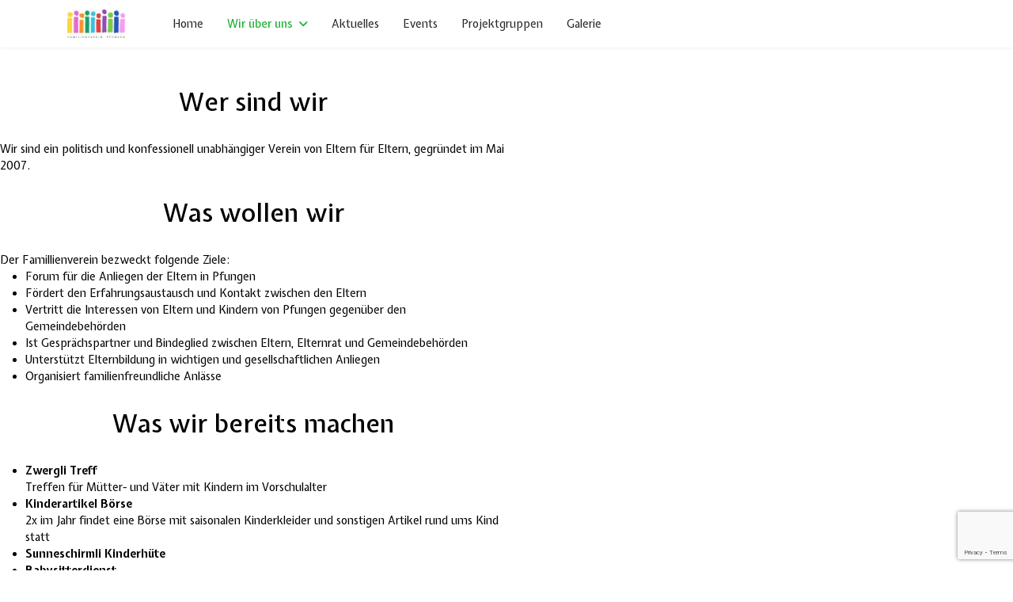

--- FILE ---
content_type: text/html; charset=utf-8
request_url: https://familienverein-pfungen.ch/wir-ueber-uns
body_size: 12754
content:

<!doctype html>
<html lang="de-de" dir="ltr">
	<head>
		
		<meta name="viewport" content="width=device-width, initial-scale=1, shrink-to-fit=no">
		<meta charset="utf-8">
	<meta name="robots" content="index, follow">
	<meta name="generator" content="Joomla! - Open Source Content Management">
	<title>Wir über uns</title>
	<link href="/templates/shaper_helixultimate/images/favicon.ico" rel="icon" type="image/vnd.microsoft.icon">
<link href="/media/vendor/joomla-custom-elements/css/joomla-alert.min.css?0.4.1" rel="stylesheet">
	<link href="/components/com_sppagebuilder/assets/css/font-awesome-6.min.css?54d09f91e88eea0a052c98a09c02ba2b" rel="stylesheet">
	<link href="/components/com_sppagebuilder/assets/css/font-awesome-v4-shims.css?54d09f91e88eea0a052c98a09c02ba2b" rel="stylesheet">
	<link href="/components/com_sppagebuilder/assets/css/animate.min.css?54d09f91e88eea0a052c98a09c02ba2b" rel="stylesheet">
	<link href="/components/com_sppagebuilder/assets/css/sppagebuilder.css?54d09f91e88eea0a052c98a09c02ba2b" rel="stylesheet">
	<link href="/components/com_sppagebuilder/assets/css/dynamic-content.css?54d09f91e88eea0a052c98a09c02ba2b" rel="stylesheet">
	<link href="/components/com_breezingforms/libraries/jquery/validationEngine.jquery.css" rel="stylesheet">
	<link href="//fonts.googleapis.com/css?family=Expletus Sans:100,100i,200,200i,300,300i,400,400i,500,500i,600,600i,700,700i,800,800i,900,900i&amp;subset=latin&amp;display=swap" rel="stylesheet" media="none" onload="media=&quot;all&quot;">
	<link href="/templates/shaper_helixultimate/css/bootstrap.min.css" rel="stylesheet">
	<link href="/plugins/system/helixultimate/assets/css/system-j4.min.css" rel="stylesheet">
	<link href="/media/system/css/joomla-fontawesome.min.css?6489c9" rel="stylesheet">
	<link href="/templates/shaper_helixultimate/css/template.css" rel="stylesheet">
	<link href="/templates/shaper_helixultimate/css/presets/default.css" rel="stylesheet">
	<link href="/components/com_sppagebuilder/assets/css/color-switcher.css?54d09f91e88eea0a052c98a09c02ba2b" rel="stylesheet">
	<style>@media(min-width: 1400px) {.sppb-row-container { max-width: 1320px; }}</style>
	<style>

.bfClearfix:after {
content: ".";
display: block;
height: 0;
clear: both;
visibility: hidden;
}

.bfFadingClass{
display:none;
}
</style>
	<style>.sp-page-builder .page-content #section-id-1542798259816{padding-top:50px;padding-right:0px;padding-bottom:50px;padding-left:0px;margin-top:0px;margin-right:0px;margin-bottom:0px;margin-left:0px;}#column-id-1542798259815{border-radius:0px;}#column-wrap-id-1542798259815{max-width:50%;flex-basis:50%;}@media (max-width:1199.98px) {#column-wrap-id-1542798259815{max-width:50%;flex-basis:50%;}}@media (max-width:991.98px) {#column-wrap-id-1542798259815{max-width:100%;flex-basis:100%;}}@media (max-width:767.98px) {#column-wrap-id-1542798259815{max-width:100%;flex-basis:100%;}}@media (max-width:575.98px) {#column-wrap-id-1542798259815{max-width:100%;flex-basis:100%;}}#column-id-1542798259815 .sppb-column-overlay{border-radius:0px;}#sppb-addon-1542798907748{box-shadow:0 0 0 0 #ffffff;}#sppb-addon-1542798907748{border-radius:0px;}#sppb-addon-wrapper-1542798907748{margin-bottom:30px;}@media (max-width:1199.98px) {#sppb-addon-wrapper-1542798907748{margin-bottom:20px;}}@media (max-width:991.98px) {#sppb-addon-wrapper-1542798907748{margin-bottom:20px;}}@media (max-width:767.98px) {#sppb-addon-wrapper-1542798907748{margin-bottom:10px;}}@media (max-width:575.98px) {#sppb-addon-wrapper-1542798907748{margin-bottom:10px;}}#sppb-addon-1542798907748 .sppb-addon.sppb-addon-header{text-align:center;}#sppb-addon-1542798907748 .sppb-addon-header .sppb-addon-title{margin-top:0px;margin-right:0px;margin-bottom:30px;margin-left:0px;padding-top:0px;padding-right:0px;padding-bottom:0px;padding-left:0px;}#sppb-addon-1542798907751{box-shadow:0 0 0 0 #ffffff;}#sppb-addon-1542798907751{border-radius:0px;}#sppb-addon-wrapper-1542798907751{margin-bottom:30px;}@media (max-width:1199.98px) {#sppb-addon-wrapper-1542798907751{margin-bottom:20px;}}@media (max-width:991.98px) {#sppb-addon-wrapper-1542798907751{margin-bottom:20px;}}@media (max-width:767.98px) {#sppb-addon-wrapper-1542798907751{margin-bottom:10px;}}@media (max-width:575.98px) {#sppb-addon-wrapper-1542798907751{margin-bottom:10px;}}#sppb-addon-1542798907756{box-shadow:0 0 0 0 #ffffff;}#sppb-addon-1542798907756{border-radius:0px;}#sppb-addon-wrapper-1542798907756{margin-bottom:30px;}@media (max-width:1199.98px) {#sppb-addon-wrapper-1542798907756{margin-bottom:20px;}}@media (max-width:991.98px) {#sppb-addon-wrapper-1542798907756{margin-bottom:20px;}}@media (max-width:767.98px) {#sppb-addon-wrapper-1542798907756{margin-bottom:10px;}}@media (max-width:575.98px) {#sppb-addon-wrapper-1542798907756{margin-bottom:10px;}}#sppb-addon-1542798907756 .sppb-addon.sppb-addon-header{text-align:center;}#sppb-addon-1542798907756 .sppb-addon-header .sppb-addon-title{margin-top:0px;margin-right:0px;margin-bottom:30px;margin-left:0px;padding-top:0px;padding-right:0px;padding-bottom:0px;padding-left:0px;}#sppb-addon-1542798907759{box-shadow:0 0 0 0 #ffffff;}#sppb-addon-1542798907759{border-radius:0px;}#sppb-addon-wrapper-1542798907759{margin-bottom:30px;}@media (max-width:1199.98px) {#sppb-addon-wrapper-1542798907759{margin-bottom:20px;}}@media (max-width:991.98px) {#sppb-addon-wrapper-1542798907759{margin-bottom:20px;}}@media (max-width:767.98px) {#sppb-addon-wrapper-1542798907759{margin-bottom:10px;}}@media (max-width:575.98px) {#sppb-addon-wrapper-1542798907759{margin-bottom:10px;}}#sppb-addon-1542798907762{box-shadow:0 0 0 0 #ffffff;}#sppb-addon-1542798907762{border-radius:0px;}#sppb-addon-wrapper-1542798907762{margin-bottom:30px;}@media (max-width:1199.98px) {#sppb-addon-wrapper-1542798907762{margin-bottom:20px;}}@media (max-width:991.98px) {#sppb-addon-wrapper-1542798907762{margin-bottom:20px;}}@media (max-width:767.98px) {#sppb-addon-wrapper-1542798907762{margin-bottom:10px;}}@media (max-width:575.98px) {#sppb-addon-wrapper-1542798907762{margin-bottom:10px;}}#sppb-addon-1542798907762 .sppb-addon.sppb-addon-header{text-align:center;}#sppb-addon-1542798907762 .sppb-addon-header .sppb-addon-title{margin-top:0px;margin-right:0px;margin-bottom:30px;margin-left:0px;padding-top:0px;padding-right:0px;padding-bottom:0px;padding-left:0px;}#sppb-addon-1542798907770{box-shadow:0 0 0 0 #ffffff;}#sppb-addon-1542798907770{border-radius:0px;}#sppb-addon-wrapper-1542798907770{margin-bottom:30px;}@media (max-width:1199.98px) {#sppb-addon-wrapper-1542798907770{margin-bottom:20px;}}@media (max-width:991.98px) {#sppb-addon-wrapper-1542798907770{margin-bottom:20px;}}@media (max-width:767.98px) {#sppb-addon-wrapper-1542798907770{margin-bottom:10px;}}@media (max-width:575.98px) {#sppb-addon-wrapper-1542798907770{margin-bottom:10px;}}#sppb-addon-1542798907773{box-shadow:0 0 0 0 #ffffff;}#sppb-addon-1542798907773{border-radius:0px;}#sppb-addon-wrapper-1542798907773{margin-bottom:30px;}@media (max-width:1199.98px) {#sppb-addon-wrapper-1542798907773{margin-bottom:20px;}}@media (max-width:991.98px) {#sppb-addon-wrapper-1542798907773{margin-bottom:20px;}}@media (max-width:767.98px) {#sppb-addon-wrapper-1542798907773{margin-bottom:10px;}}@media (max-width:575.98px) {#sppb-addon-wrapper-1542798907773{margin-bottom:10px;}}#sppb-addon-1542798907773 .sppb-addon.sppb-addon-header{text-align:center;}#sppb-addon-1542798907773 .sppb-addon-header .sppb-addon-title{margin-top:0px;margin-right:0px;margin-bottom:30px;margin-left:0px;padding-top:0px;padding-right:0px;padding-bottom:0px;padding-left:0px;}#sppb-addon-1542798907776{box-shadow:0 0 0 0 #ffffff;}#sppb-addon-1542798907776{border-radius:0px;}#sppb-addon-wrapper-1542798907776{margin-bottom:30px;}@media (max-width:1199.98px) {#sppb-addon-wrapper-1542798907776{margin-bottom:20px;}}@media (max-width:991.98px) {#sppb-addon-wrapper-1542798907776{margin-bottom:20px;}}@media (max-width:767.98px) {#sppb-addon-wrapper-1542798907776{margin-bottom:10px;}}@media (max-width:575.98px) {#sppb-addon-wrapper-1542798907776{margin-bottom:10px;}}#column-wrap-id-1542798259820{max-width:50%;flex-basis:50%;}@media (max-width:1199.98px) {#column-wrap-id-1542798259820{max-width:50%;flex-basis:50%;}}@media (max-width:991.98px) {#column-wrap-id-1542798259820{max-width:100%;flex-basis:100%;}}@media (max-width:767.98px) {#column-wrap-id-1542798259820{max-width:100%;flex-basis:100%;}}@media (max-width:575.98px) {#column-wrap-id-1542798259820{max-width:100%;flex-basis:100%;}}#sppb-addon-1542798907745{box-shadow:0 0 0 0 #ffffff;}#sppb-addon-1542798907745{border-radius:0px;}#sppb-addon-wrapper-1542798907745{margin-bottom:30px;}@media (max-width:1199.98px) {#sppb-addon-wrapper-1542798907745{margin-bottom:20px;}}@media (max-width:991.98px) {#sppb-addon-wrapper-1542798907745{margin-bottom:20px;}}@media (max-width:767.98px) {#sppb-addon-wrapper-1542798907745{margin-bottom:10px;}}@media (max-width:575.98px) {#sppb-addon-wrapper-1542798907745{margin-bottom:10px;}}#sppb-addon-1542798907745 .sppb-addon.sppb-addon-header{text-align:center;}#sppb-addon-1542798907745 .sppb-addon-header .sppb-addon-title{margin-top:0px;margin-right:0px;margin-bottom:30px;margin-left:0px;padding-top:0px;padding-right:0px;padding-bottom:0px;padding-left:0px;}#sppb-addon-1560373516377{box-shadow:0 0 0 0 #ffffff;}#sppb-addon-1560373516377{border-radius:0px;}#sppb-addon-wrapper-1560373516377{margin-top:0px;margin-right:0px;margin-bottom:30px;margin-left:0px;}@media (max-width:1199.98px) {#sppb-addon-wrapper-1560373516377{margin-top:0px;margin-right:0px;margin-bottom:20px;margin-left:0px;}}@media (max-width:991.98px) {#sppb-addon-wrapper-1560373516377{margin-top:0px;margin-right:0px;margin-bottom:20px;margin-left:0px;}}@media (max-width:767.98px) {#sppb-addon-wrapper-1560373516377{margin-top:0px;margin-right:0px;margin-bottom:10px;margin-left:0px;}}@media (max-width:575.98px) {#sppb-addon-wrapper-1560373516377{margin-top:0px;margin-right:0px;margin-bottom:10px;margin-left:0px;}}</style>
	<style>.mod-dpcalendar-upcoming-default .dp-figure .dp-image {
    object-fit: cover;
    height: 100px;
    object-position: top;
}

h3 {
  margin-top: 1em;
}

.mod-dpcalendar-upcoming-default__image {
  margin-bottom: 20px;
}

.mod-dpcalendar-upcoming-default__event {
  color: rgba(70, 72, 85, 0.8);
    border-width: 2px;
    border-color: rgb(242, 242, 242);
    border-style: solid;
    border-radius: 3px;
    margin: 0px 0px 30px;
    padding: 30px 30px 60px;
}

.vorstand-card {
  border: 1px solid #cfffd5;
}

.sppb-person-email {
  color: #1db331 !important;
}</style>
	<style>body{font-family: 'Expletus Sans', sans-serif;font-size: 14px;text-decoration: none;}
</style>
	<style>.logo-image {height:36px;}.logo-image-phone {height:36px;}</style>
	<style>:root {--sppb-topbar-bg-color: #1db331; --sppb-topbar-text-color: #ffffff; --sppb-header-bg-color: #ffffff; --sppb-logo-text-color: #703638; --sppb-menu-text-color: #252525; --sppb-menu-text-hover-color: #1db331; --sppb-menu-text-active-color: #1db331; --sppb-menu-dropdown-bg-color: #ffffff; --sppb-menu-dropdown-text-color: #252525; --sppb-menu-dropdown-text-hover-color: #1db331; --sppb-menu-dropdown-text-active-color: #1db331; --sppb-text-color: #000000; --sppb-bg-color: #ffffff; --sppb-link-color: #1db331; --sppb-link-hover-color: #1d822f; --sppb-footer-bg-color: #1db331; --sppb-footer-text-color: #ffffff; --sppb-footer-link-color: #383838; --sppb-footer-link-hover-color: #ffffff}</style>
<script type="application/json" class="joomla-script-options new">{"bootstrap.tooltip":{".hasTooltip":{"animation":true,"container":"body","html":true,"trigger":"hover focus","boundary":"clippingParents","sanitize":true}},"data":{"breakpoints":{"tablet":991,"mobile":480},"header":{"stickyOffset":"100"}},"joomla.jtext":{"ERROR":"Fehler","MESSAGE":"Nachricht","NOTICE":"Hinweis","WARNING":"Warnung","JCLOSE":"Schließen","JOK":"OK","JOPEN":"Öffnen"},"system.paths":{"root":"","rootFull":"https:\/\/familienverein-pfungen.ch\/","base":"","baseFull":"https:\/\/familienverein-pfungen.ch\/"},"csrf.token":"bd32ef5ce357af791befa48f0bf37f44"}</script>
	<script src="/media/system/js/core.min.js?a3d8f8"></script>
	<script src="/media/vendor/jquery/js/jquery.min.js?3.7.1"></script>
	<script src="/media/legacy/js/jquery-noconflict.min.js?504da4"></script>
	<script src="/media/vendor/bootstrap/js/popover.min.js?5.3.8" type="module"></script>
	<script src="/media/vendor/bootstrap/js/alert.min.js?5.3.8" type="module"></script>
	<script src="/media/vendor/bootstrap/js/button.min.js?5.3.8" type="module"></script>
	<script src="/media/vendor/bootstrap/js/carousel.min.js?5.3.8" type="module"></script>
	<script src="/media/vendor/bootstrap/js/collapse.min.js?5.3.8" type="module"></script>
	<script src="/media/vendor/bootstrap/js/dropdown.min.js?5.3.8" type="module"></script>
	<script src="/media/vendor/bootstrap/js/modal.min.js?5.3.8" type="module"></script>
	<script src="/media/vendor/bootstrap/js/offcanvas.min.js?5.3.8" type="module"></script>
	<script src="/media/vendor/bootstrap/js/scrollspy.min.js?5.3.8" type="module"></script>
	<script src="/media/vendor/bootstrap/js/tab.min.js?5.3.8" type="module"></script>
	<script src="/media/vendor/bootstrap/js/toast.min.js?5.3.8" type="module"></script>
	<script src="/media/system/js/showon.min.js?e51227" type="module"></script>
	<script src="/media/mod_menu/js/menu.min.js?6489c9" type="module"></script>
	<script src="/media/system/js/messages.min.js?9a4811" type="module"></script>
	<script src="/components/com_sppagebuilder/assets/js/common.js"></script>
	<script src="/components/com_sppagebuilder/assets/js/dynamic-content.js?54d09f91e88eea0a052c98a09c02ba2b"></script>
	<script src="/components/com_sppagebuilder/assets/js/jquery.parallax.js?54d09f91e88eea0a052c98a09c02ba2b"></script>
	<script src="/components/com_sppagebuilder/assets/js/sppagebuilder.js?54d09f91e88eea0a052c98a09c02ba2b" defer></script>
	<script src="/components/com_sppagebuilder/assets/js/addons/text_block.js"></script>
	<script src="/components/com_breezingforms/libraries/jquery/jq.min.js"></script>
	<script src="/components/com_breezingforms/libraries/jquery/jquery.validationEngine-en.js"></script>
	<script src="/components/com_breezingforms/libraries/jquery/jquery.validationEngine.js"></script>
	<script src="/templates/shaper_helixultimate/js/main.js"></script>
	<script src="/components/com_sppagebuilder/assets/js/color-switcher.js?54d09f91e88eea0a052c98a09c02ba2b"></script>
	<script><!--</script>
	<script>
                    jQuery(document).ready(function()
                    {
                            jQuery(".hasTooltip").tooltip({"html": true,"container": "body"});
                    });</script>
	<script>
			var inlineErrorElements = new Array();
			var bfSummarizers = new Array();
			var bfDeactivateField = new Array();
			var bfDeactivateSection = new Array();
			

                        function bf_validate_nextpage(element, action)
                        {
                            if(typeof bfUseErrorAlerts != "undefined"){
                             JQuery(".bfErrorMessage").html("");
                             JQuery(".bfErrorMessage").css("display","none");
                            }

                            error = ff_validation(ff_currentpage);
                            if (error != "") {
                               if(typeof bfUseErrorAlerts == ""){
                                   alert(error);
                                } else {
                                   bfShowErrors(error);
                                }
                                ff_validationFocus("");
                            } else {
                                ff_switchpage(ff_currentpage+1);
                                self.scrollTo(0,0);
                            }
                        }


			function bfCheckMaxlength(id, maxlength, showMaxlength){
				if( JQuery("#ff_elem"+id).val().length > maxlength ){
					JQuery("#ff_elem"+id).val( JQuery("#ff_elem"+id).val().substring(0, maxlength) );
				}
				if(showMaxlength){
					JQuery("#bfMaxLengthCounter"+id).text( "(" + (maxlength - JQuery("#ff_elem"+id).val().length) + " Zeichen übrig)" );
				}
			}
			function bfRegisterSummarize(id, connectWith, type, emptyMessage, hideIfEmpty){
				bfSummarizers.push( { id : id, connectWith : connectWith, type : type, emptyMessage : emptyMessage, hideIfEmpty : hideIfEmpty } );
			}
			function bfField(name){
				var value = "";
				switch(ff_getElementByName(name).type){
					case "radio":
						if(JQuery("[name=\""+ff_getElementByName(name).name+"\"]:checked").val() != "" && typeof JQuery("[name=\""+ff_getElementByName(name).name+"\"]:checked").val() != "undefined"){
							value = JQuery("[name=\""+ff_getElementByName(name).name+"\"]:checked").val();
							if(!isNaN(value)){
								value = Number(value);
							}
						}
						break;
					case "checkbox":
					case "select-one":
					case "select-multiple":
						var nodeList = document["ff_form1"][""+ff_getElementByName(name).name+""];
						if(ff_getElementByName(name).type == "checkbox" && typeof nodeList.length == "undefined"){
							if(typeof JQuery("[name=\""+ff_getElementByName(name).name+"\"]:checked").val() != "undefined"){
								value = JQuery("[name=\""+ff_getElementByName(name).name+"\"]:checked").val();
								if(!isNaN(value)){
									value = Number(value);
								}
							}
						} else {
							var val = "";
							for(var j = 0; j < nodeList.length; j++){
								if(nodeList[j].checked || nodeList[j].selected){
									val += nodeList[j].value + ", ";
								}
							}
							if(val != ""){
								value = val.substr(0, val.length - 2);
								if(!isNaN(value)){
									value = Number(value);
								}
							}
						}
						break;
					default:
						if(!isNaN(ff_getElementByName(name).value)){
							value = Number(ff_getElementByName(name).value);
						} else {
							value = ff_getElementByName(name).value;
						}
				}
				return value;
			}
			function populateSummarizers(){
				// cleaning first

				for(var i = 0; i < bfSummarizers.length; i++){
					JQuery("#"+bfSummarizers[i].id).parent().css("display", "");
					JQuery("#"+bfSummarizers[i].id).html("<span class=\"bfNotAvailable\">"+bfSummarizers[i].emptyMessage+"</span>");
				}
				for(var i = 0; i < bfSummarizers.length; i++){
					var summVal = "";
					switch(bfSummarizers[i].type){
						case "bfTextfield":
						case "bfTextarea":
						case "bfHidden":
						case "bfCalendar":
						case "bfNumberInput":
                        case "bfCalendarResponsive":
						case "bfFile":
							if(JQuery("[name=\"ff_nm_"+bfSummarizers[i].connectWith+"[]\"]").val() != ""){
								JQuery("#"+bfSummarizers[i].id).text( JQuery("[name=\"ff_nm_"+bfSummarizers[i].connectWith+"[]\"]").val() ).html();
								var breakableText = JQuery("#"+bfSummarizers[i].id).html().replace(/\r/g, "").replace(/\n/g, "<br/>");

								if(breakableText != ""){
									var calc = null;
									eval( "calc = typeof bfFieldCalc"+bfSummarizers[i].id+" != \"undefined\" ? bfFieldCalc"+bfSummarizers[i].id+" : null" );
									if(calc){
										breakableText = calc(breakableText);
									}
								}

								JQuery("#"+bfSummarizers[i].id).html(breakableText);
								summVal = breakableText;
							}
						break;
						case "bfRadioGroup":
						case "bfCheckbox":
							if(JQuery("[name=\"ff_nm_"+bfSummarizers[i].connectWith+"[]\"]:checked").val() != "" && typeof JQuery("[name=\"ff_nm_"+bfSummarizers[i].connectWith+"[]\"]:checked").val() != "undefined"){
								var theText = JQuery("[name=\"ff_nm_"+bfSummarizers[i].connectWith+"[]\"]:checked").val();
								if(theText != ""){
									var calc = null;
									eval( "calc = typeof bfFieldCalc"+bfSummarizers[i].id+" != \"undefined\" ? bfFieldCalc"+bfSummarizers[i].id+" : null" );
									if(calc){
										theText = calc(theText);
									}
								}
								JQuery("#"+bfSummarizers[i].id).html( theText );
								summVal = theText;
							}
						break;
						case "bfCheckboxGroup":
						case "bfSelect":
							var val = "";
							var nodeList = document["ff_form1"]["ff_nm_"+bfSummarizers[i].connectWith+"[]"];

							for(var j = 0; j < nodeList.length; j++){
								if(nodeList[j].checked || nodeList[j].selected){
									val += nodeList[j].value + ", ";
								}
							}
							if(val != ""){
								var theText = val.substr(0, val.length - 2);
								if(theText != ""){
									var calc = null;
									eval( "calc = typeof bfFieldCalc"+bfSummarizers[i].id+" != \"undefined\" ? bfFieldCalc"+bfSummarizers[i].id+" : null" );
									if(calc){
										theText = calc(theText);
									}
								}
								JQuery("#"+bfSummarizers[i].id).html( theText );
								summVal = theText;
							}
						break;
					}

					if( ( bfSummarizers[i].hideIfEmpty && summVal == "" ) || ( typeof bfDeactivateField != "undefined" && bfDeactivateField["ff_nm_"+bfSummarizers[i].connectWith+"[]"] ) ){
                        JQuery("#"+bfSummarizers[i].id).closest(".bfElemWrap").css("display", "none");
					} else {
					    JQuery("#"+bfSummarizers[i].id).closest(".bfElemWrap").css("display", "block");
					}
				}
			}
</script>
	<script>var bfUseErrorAlerts = false;
</script>
	<script>
				function bfShowErrors(error){
                                        

                                        if(JQuery.bfvalidationEngine)
                                        {
                                            JQuery("#ff_form1").bfvalidationEngine({
                                              promptPosition: "bottomLeft",
                                              success :  false,
                                              failure : function() {}
                                            });

                                            for(var i = 0; i < inlineErrorElements.length; i++)
                                            {
                                                if(inlineErrorElements[i][1] != "")
                                                {
                                                    var prompt = null;

                                                    if(inlineErrorElements[i][0] == "bfCaptchaEntry"){
                                                        prompt = JQuery.bfvalidationEngine.buildPrompt("#bfCaptchaEntry",inlineErrorElements[i][1],"error");
                                                    }
                                                    else if(inlineErrorElements[i][0] == "bfReCaptchaEntry"){
                                                        // nothing here yet for recaptcha, alert is default
                                                        alert(inlineErrorElements[i][1]);
                                                    }
                                                    else if(typeof JQuery("#bfUploader"+inlineErrorElements[i][0]).get(0) != "undefined")
                                                    {
                                                        alert(inlineErrorElements[i][1]);
                                                        //prompt = JQuery.bfvalidationEngine.buildPrompt("#"+JQuery("#bfUploader"+inlineErrorElements[i][0]).val(),inlineErrorElements[i][1],"error");
                                                    }
                                                    else
                                                    {
                                                        if(ff_getElementByName(inlineErrorElements[i][0])){
                                                            prompt = JQuery.bfvalidationEngine.buildPrompt("#"+ff_getElementByName(inlineErrorElements[i][0]).id,inlineErrorElements[i][1],"error");
                                                        }else{
                                                            alert(inlineErrorElements[i][1]);
                                                        }
                                                    }

                                                    JQuery(prompt).mouseover(
                                                        function(){
                                                            var inlineError = JQuery(this).attr("class").split(" ");
                                                            if(inlineError && inlineError.length && inlineError.length == 2){
                                                                var result = inlineError[1].split("formError");
                                                                if(result && result.length && result.length >= 1){
                                                                    JQuery.bfvalidationEngine.closePrompt("#"+result[0]);
                                                                }
                                                            }
                                                        }
                                                    );
                                                }
                                                else
                                                {
                                                    if(typeof JQuery("#bfUploader"+inlineErrorElements[i][0]).get(0) != "undefined")
                                                    {
                                                        //JQuery.bfvalidationEngine.closePrompt("#"+JQuery("#bfUploader"+inlineErrorElements[i][0]).val());
                                                    }
                                                    else
                                                    {
                                                        if(ff_getElementByName(inlineErrorElements[i][0])){
                                                            JQuery.bfvalidationEngine.closePrompt("#"+ff_getElementByName(inlineErrorElements[i][0]).id);
                                                        }
                                                    }
                                                }
                                            }
                                            inlineErrorElements = new Array();
                                        }
				}</script>
	<script>
		    bfToggleFieldsLoaded = false;
		    bfSectionFieldsDeactivated = false;
			JQuery(document).ready(function() {
				if(typeof bfFade != "undefined")bfFade();
				if(typeof bfRollover != "undefined")bfRollover();
				if(typeof bfRollover2 != "undefined")bfRollover2();
				if(typeof bfRegisterToggleFields != "undefined"){ 
				    bfRegisterToggleFields(); 
                }else{
                    bfToggleFieldsLoaded = true;
                }
				if(typeof bfDeactivateSectionFields != "undefined"){ 
				    bfDeactivateSectionFields(); 
				}else{
				    bfSectionFieldsDeactivated = true;
				}
                if(JQuery.bfvalidationEngine)
                {
                    JQuery.bfvalidationEngineLanguage.newLang();
                    JQuery(".ff_elem").change(
                        function(){
                            JQuery.bfvalidationEngine.closePrompt(this);
                        }
                    );
                }
				JQuery(".bfQuickMode .hasTip").css("color","inherit"); // fixing label text color issue
				JQuery(".bfQuickMode .bfTooltip").css("color","inherit"); // fixing label text color issue
                JQuery("input[type=text]").bind("keypress", function(evt) {
                    if(evt.keyCode == 13) {
                        evt.preventDefault();
                    }
                });
			});
		</script>
	<script>//--></script>
	<script>template="shaper_helixultimate";</script>
	<script>
				document.addEventListener("DOMContentLoaded", () =>{
					window.htmlAddContent = window?.htmlAddContent || "";
					if (window.htmlAddContent) {
        				document.body.insertAdjacentHTML("beforeend", window.htmlAddContent);
					}
				});
			</script>
	<script>
			const initColorMode = () => {
				const colorVariableData = [];
				const sppbColorVariablePrefix = "--sppb";
				let activeColorMode = localStorage.getItem("sppbActiveColorMode") || "";
				activeColorMode = "";
				const modes = [];

				if(!modes?.includes(activeColorMode)) {
					activeColorMode = "";
					localStorage.setItem("sppbActiveColorMode", activeColorMode);
				}

				document?.body?.setAttribute("data-sppb-color-mode", activeColorMode);

				if (!localStorage.getItem("sppbActiveColorMode")) {
					localStorage.setItem("sppbActiveColorMode", activeColorMode);
				}

				if (window.sppbColorVariables) {
					const colorVariables = typeof(window.sppbColorVariables) === "string" ? JSON.parse(window.sppbColorVariables) : window.sppbColorVariables;

					for (const colorVariable of colorVariables) {
						const { path, value } = colorVariable;
						const variable = String(path[0]).trim().toLowerCase().replaceAll(" ", "-");
						const mode = path[1];
						const variableName = `${sppbColorVariablePrefix}-${variable}`;

						if (activeColorMode === mode) {
							colorVariableData.push(`${variableName}: ${value}`);
						}
					}

					document.documentElement.style.cssText += colorVariableData.join(";");
				}
			};

			window.sppbColorVariables = [];
			
			initColorMode();

			document.addEventListener("DOMContentLoaded", initColorMode);
		</script>
	<meta property="article:author" content="Patrick Bösch"/>
	<meta property="article:published_time" content="2018-11-09 15:23:33"/>
	<meta property="article:modified_time" content="2022-09-04 11:48:02"/>
	<meta property="og:locale" content="de_DE" />
	<meta property="og:title" content="Wir über uns" />
	<meta property="og:type" content="website" />
	<meta property="og:url" content="https://familienverein-pfungen.ch/wir-ueber-uns" />
	<meta property="og:site_name" content="Familienverein Pfungen" />
	<meta name="twitter:card" content="summary" />
	<meta name="twitter:title" content="Wir über uns" />
	<meta name="twitter:site" content="@Familienverein Pfungen" />
	<link rel="stylesheet" href="/components/com_breezingforms/themes/quickmode-bootstrap5/system.css" />
<link rel="apple-touch-icon" sizes="57x57" href="/images/favicon/apple-icon-57x57.png">
<link rel="apple-touch-icon" sizes="60x60" href="/images/favicon/apple-icon-60x60.png">
<link rel="apple-touch-icon" sizes="72x72" href="/images/favicon/apple-icon-72x72.png">
<link rel="apple-touch-icon" sizes="76x76" href="/images/favicon/apple-icon-76x76.png">
<link rel="apple-touch-icon" sizes="114x114" href="/images/favicon/apple-icon-114x114.png">
<link rel="apple-touch-icon" sizes="120x120" href="/images/favicon/apple-icon-120x120.png">
<link rel="apple-touch-icon" sizes="144x144" href="/images/favicon/apple-icon-144x144.png">
<link rel="apple-touch-icon" sizes="152x152" href="/images/favicon/apple-icon-152x152.png">
<link rel="apple-touch-icon" sizes="180x180" href="/images/favicon/apple-icon-180x180.png">
<link rel="icon" type="image/png" sizes="192x192"  href="/images/favicon/android-icon-192x192.png">
<link rel="icon" type="image/png" sizes="32x32" href="/images/favicon/favicon-32x32.png">
<link rel="icon" type="image/png" sizes="96x96" href="/images/favicon/favicon-96x96.png">
<link rel="icon" type="image/png" sizes="16x16" href="/images/favicon/favicon-16x16.png">
<link rel="manifest" href="/images/favicon/manifest.json">
<meta name="msapplication-TileColor" content="#ffffff">
<meta name="msapplication-TileImage" content="/images/favicon/ms-icon-144x144.png">
<meta name="theme-color" content="#ffffff">
			</head>
	<body class="site helix-ultimate hu com_sppagebuilder com-sppagebuilder view-page layout-default task-none itemid-104 de-de ltr sticky-header layout-fluid offcanvas-init offcanvs-position-right">

		
		
		<div class="body-wrapper">
			<div class="body-innerwrapper">
					<div class="sticky-header-placeholder"></div>
<header id="sp-header" class="header-with-social">
	<div class="container">
		<div class="container-inner">
			<div class="row align-items-center">

				<!-- Left toggler  -->
				
				<!-- Logo -->
				<div id="sp-logo" class="has-border col-auto">
					<div class="sp-column">
													
							<div class="logo"><a href="/">
				<img class='logo-image '
					srcset='https://familienverein-pfungen.ch/images/logo_small.jpg 1x'
					src='https://familienverein-pfungen.ch/images/logo_small.jpg'
					height='36'
					alt='Familienverein Pfungen'
				/>
				</a></div>											</div>
				</div>

				<!-- Menu -->
				<div id="sp-menu" class="menu-with-social col-auto flex-auto">
					<div class="sp-column d-flex justify-content-between align-items-center">
						<div class="d-flex menu-wrap menu-with-offcanvas justify-content-between align-items-center flex-auto">
							<nav class="sp-megamenu-wrapper d-flex" role="navigation" aria-label="navigation"><ul class="sp-megamenu-parent menu-animation-fade-up d-none d-lg-block"><li class="sp-menu-item"><a   href="/"  >Home</a></li><li class="sp-menu-item sp-has-child current-item active"><a aria-current="page"  href="/wir-ueber-uns"  >Wir über uns</a><div class="sp-dropdown sp-dropdown-main sp-menu-right" style="width: 240px;"><div class="sp-dropdown-inner"><ul class="sp-dropdown-items"><li class="sp-menu-item"><a   href="/wir-ueber-uns/der-vorstand"  >Der Vorstand</a></li><li class="sp-menu-item"><a   href="/wir-ueber-uns/statuten"  >Statuten</a></li></ul></div></div></li><li class="sp-menu-item"><a   href="/aktuelles"  >Aktuelles</a></li><li class="sp-menu-item"><a   href="/events"  >Events</a></li><li class="sp-menu-item"><a   href="/projektgruppen"  >Projektgruppen</a></li><li class="sp-menu-item"><a   href="/galerie"  >Galerie</a></li></ul></nav>							
						</div>
						
						<!-- Related Modules -->
						<div class="d-none d-lg-flex header-modules align-items-center">
								
													</div>

						<!-- Social icons -->
						<div class="social-wrap d-flex align-items-center">
													</div>

						<!-- Right toggler) -->
													
  <a id="offcanvas-toggler"
     class="offcanvas-toggler-secondary offcanvas-toggler-right d-flex d-lg-none align-items-center"
     href="#"
     aria-label="Menu"
     title="Menu">
     <div class="burger-icon"><span></span><span></span><span></span></div>
  </a>											</div>
				</div>
			</div>
		</div>
	</div>
</header>				<main id="sp-main">
					
<section id="sp-section-1" >

				
	
<div class="row">
	<div id="sp-title" class="col-lg-12 "><div class="sp-column "></div></div></div>
				
	</section>

<section id="sp-main-body" >

				
	
<div class="row">
	
<div id="sp-component" class="col-lg-12 ">
	<div class="sp-column ">
		<div id="system-message-container" aria-live="polite"></div>


		
		

<div id="sp-page-builder" class="sp-page-builder  page-2 " x-data="easystoreProductList">

	
	

	
	<div class="page-content builder-container" x-data="easystoreProductDetails">

				<section id="section-id-1542798259816" class="sppb-section" ><div class="sppb-row-overlay"></div><div class="sppb-row-container"><div class="sppb-row"><div class="sppb-col-md-6  " id="column-wrap-id-1542798259815"><div id="column-id-1542798259815" class="sppb-column " ><div class="sppb-column-addons"><div id="sppb-addon-wrapper-1542798907748" class="sppb-addon-wrapper  addon-root-heading"><div id="sppb-addon-1542798907748" class="clearfix  "     ><div class="sppb-addon sppb-addon-header"><h2 class="sppb-addon-title">Wer sind wir</h2></div></div></div><div id="sppb-addon-wrapper-1542798907751" class="sppb-addon-wrapper  addon-root-text-block"><div id="sppb-addon-1542798907751" class="clearfix  "     ><div class="sppb-addon sppb-addon-text-block " ><div class="sppb-addon-content  ">Wir sind ein politisch und konfessionell unabhängiger Verein von Eltern für Eltern, gegründet im Mai 2007.</div></div></div></div><div id="sppb-addon-wrapper-1542798907756" class="sppb-addon-wrapper  addon-root-heading"><div id="sppb-addon-1542798907756" class="clearfix  "     ><div class="sppb-addon sppb-addon-header"><h2 class="sppb-addon-title">Was wollen wir</h2></div></div></div><div id="sppb-addon-wrapper-1542798907759" class="sppb-addon-wrapper  addon-root-text-block"><div id="sppb-addon-1542798907759" class="clearfix  "     ><div class="sppb-addon sppb-addon-text-block " ><div class="sppb-addon-content  ">Der Famillienverein bezweckt folgende Ziele:<br />
<ul>
<li>Forum für die Anliegen der Eltern in Pfungen</li>
<li>Fördert den Erfahrungsaustausch und Kontakt zwischen den Eltern</li>
<li>Vertritt die Interessen von Eltern und Kindern von Pfungen gegenüber den Gemeindebehörden</li>
<li>Ist Gesprächspartner und Bindeglied zwischen Eltern, Elternrat und Gemeindebehörden</li>
<li>Unterstützt Elternbildung in wichtigen und gesellschaftlichen Anliegen</li>
<li>Organisiert familienfreundliche Anlässe</li>
</ul></div></div></div></div><div id="sppb-addon-wrapper-1542798907762" class="sppb-addon-wrapper  addon-root-heading"><div id="sppb-addon-1542798907762" class="clearfix  "     ><div class="sppb-addon sppb-addon-header"><h2 class="sppb-addon-title">Was wir bereits machen</h2></div></div></div><div id="sppb-addon-wrapper-1542798907770" class="sppb-addon-wrapper  addon-root-text-block"><div id="sppb-addon-1542798907770" class="clearfix  "     ><div class="sppb-addon sppb-addon-text-block " ><div class="sppb-addon-content  "><ul>
<li><strong>Zwergli Treff</strong><br />Treffen für Mütter- und Väter mit Kindern im Vorschulalter</li>
<li><strong>Kinderartikel Börse</strong><br />2x im Jahr findet eine Börse mit saisonalen Kinderkleider und sonstigen Artikel rund ums Kind statt</li>
<li><strong>Sunneschirmli Kinderhüte</strong></li>
<li><strong>Babysitterdienst</strong></li>
<li><strong>Kasperli Theater</strong></li>
<li><strong>Mithilfe beim Räbenliechtliumzug</strong><br />In Zusammenarbeit mit der Gemeinde</li>
<li><strong>Kerzenziehen Jeweils im November</strong></li>
<li><strong>Samichlaus-Besuch</strong></li>
<li><strong>Offene Turnhalle</strong><br />für Kinder bis 8 Jahre in Begleitung eines Erwachsenen</li>
</ul></div></div></div></div><div id="sppb-addon-wrapper-1542798907773" class="sppb-addon-wrapper  addon-root-heading"><div id="sppb-addon-1542798907773" class="clearfix  "     ><div class="sppb-addon sppb-addon-header"><h2 class="sppb-addon-title">Wir freuen uns...</h2></div></div></div><div id="sppb-addon-wrapper-1542798907776" class="sppb-addon-wrapper  addon-root-text-block"><div id="sppb-addon-1542798907776" class="clearfix  "     ><div class="sppb-addon sppb-addon-text-block " ><div class="sppb-addon-content  ">… auf neue Mitglieder und Gönner. Der Jahresbeitrag beträgt für Familien CHF 50.00, für Alleinerziehende mit Kindern und Einzelpersonen CHF 30.00, für Gönner mindestens CHF 30.00.</div></div></div></div></div></div></div><div class="sppb-col-md-6  " id="column-wrap-id-1542798259820"><div id="column-id-1542798259820" class="sppb-column " ><div class="sppb-column-addons"><div id="sppb-addon-wrapper-1542798907745" class="sppb-addon-wrapper  addon-root-heading"><div id="sppb-addon-1542798907745" class="clearfix  "     ><div class="sppb-addon sppb-addon-header"><h2 class="sppb-addon-title">Jetzt anmelden!</h2></div></div></div><div id="sppb-addon-wrapper-1560373516377" class="sppb-addon-wrapper  addon-root-module"><div id="sppb-addon-1560373516377" class="clearfix  "     ><div class="sppb-addon sppb-addon-module "><div class="sppb-addon-content">
<!-- BreezingForms V1.9.1 Stable (build 943) Copyright(c) 2008-2013 by Markus Bopp | FacileForms Copyright 2004-2006 by Peter Koch, Chur, Switzerland.  All rights reserved. -->
<div class="bfClearfix">
<script type="text/javascript">
<!--
ff_processor=new Object();ff_processor.okrun=true;ff_processor.ip='18.221.94.161';ff_processor.agent='Mozilla/5.0 (Macintosh; Intel Mac OS X 10_15_7) AppleWebKit/537.36 (KHTML, like Gecko) Chrome/131.0.0.0 Safari/537.36; ClaudeBot/1.0; +claudebot@anthropic.com)';
ff_processor.browser='Mozilla/5.0 (Macintosh; Intel Mac OS X 10_15_7) AppleWebKit/537.36 (KHTML, like Gecko) Chrome/131.0.0.0 Safari/537.36; ClaudeBot/1.0; +claudebot@anthropic.com)';ff_processor.opsys='mac';ff_processor.provider='Unbekannt';ff_processor.submitted='2026-01-18 21:46:01';
ff_processor.form=1;ff_processor.form_id='ff_form1';ff_processor.page=1;ff_processor.target=1;ff_processor.runmode=0;ff_processor.inframe=0;ff_processor.inline=0;ff_processor.template=0;ff_processor.homepage='https://familienverein-pfungen.ch';ff_processor.mossite='https://familienverein-pfungen.ch';
ff_processor.images='https://familienverein-pfungen.ch/components/com_breezingforms/images';ff_processor.border=0;ff_processor.align=1;ff_processor.top=0;ff_processor.suffix='';ff_processor.status=null;ff_processor.message=null;ff_processor.record_id=null;
ff_processor.showgrid=false;ff_processor.traceBuffer=null;
//-->
</script>
<script type="text/javascript" src="/components/com_breezingforms/facileforms.js"></script>
<div id="ff_formdiv1" class="bfFormDiv"><script type="text/javascript">
<!--

function checkFileExtensions(){
			return true;
		}
		var bfReCaptchaLoaded = true;
                                    function bfCheckCaptcha(){
					if(checkFileExtensions()){
                                                function bfValidateCaptcha()
                                                {
                                                    if(typeof bfInvisibleRecaptcha != "undefined" && bfInvisibleRecaptcha === false){
														if(typeof bfDoFlashUpload != 'undefined'){
															bfDoFlashUpload();
														} else {
															ff_submitForm2();
														}
														return;
                                                    }
                                                    
                                                    if(typeof onloadBFNewRecaptchaCallback == "undefined"){
                                                        challengeField = JQuery("input#recaptcha_challenge_field").val();
                                                        responseField = JQuery("input#recaptcha_response_field").val();
                                                        var html = JQuery.ajax({
                                                        type: "POST",
                                                        url: "/component/breezingforms/raw/true/bfReCaptcha/true/tmpl/component?raw=true&amp;bfReCaptcha=true&amp;Itemid=0&amp;tmpl=component",
                                                        data: "recaptcha_challenge_field=" + challengeField + "&recaptcha_response_field=" + responseField,
                                                        async: false
                                                        }).responseText;

                                                        if (html.replace(/^\s+|\s+$/, "") == "success")
                                                        {
                                                            if(typeof bfDoFlashUpload != 'undefined'){
                                                                bfDoFlashUpload();
                                                            } else {
                                                                ff_submitForm2();
                                                            }
                                                        }
                                                        else
                                                        {
                                                                if(typeof bfUseErrorAlerts == "undefined"){
                                                                        alert("Das Captcha fehlt oder ist falsch!");
                                                                } else {
                                                                    if(typeof inlineErrorElements != "undefined"){
                                                                        inlineErrorElements.push(["bfReCaptchaEntry","Das Captcha fehlt oder ist falsch!"]);
                                                                    }
                                                                    bfShowErrors("Das Captcha fehlt oder ist falsch!");
                                                                }

                                                                if(ff_currentpage != 1)ff_switchpage(1);
                                                                Recaptcha.focus_response_field();

                                                                Recaptcha.reload();

                                                                if(document.getElementById("bfSubmitButton")){
                                                                    document.getElementById("bfSubmitButton").disabled = false;
                                                                }
                                                                if(typeof JQuery != "undefined"){JQuery(".bfCustomSubmitButton").prop("disabled", false);}
                                                                if(typeof ladda_button != "undefined"){
                                                                    bf_restore_submitbutton();
                                                                }
                                                                
                                                        }
                                                    }
                                                    else{
                                                        
                                                        if(typeof bfInvisibleRecaptcha != "undefined"){
                                                        
                                                            grecaptcha.execute();
                                                        }
                                                        
                                                        var gresponse = grecaptcha.getResponse();
                                                        
                                                        if(gresponse == ""){
                                                            
                                                            if(typeof bfInvisibleRecaptcha == "undefined"){
                                                            
	                                                            if(typeof bfUseErrorAlerts == "undefined"){
	                                                                    alert("Das Captcha fehlt oder ist falsch!");
	                                                            } else {
	                                                                if(typeof inlineErrorElements != "undefined"){
	                                                                    inlineErrorElements.push(["bfReCaptchaEntry","Das Captcha fehlt oder ist falsch!"]);
	                                                                }
	                                                                bfShowErrors("Das Captcha fehlt oder ist falsch!");
	                                                            }
                                                            
                                                            
                                                                if(ff_currentpage != 1)ff_switchpage(1);
                                                            }
                                                            if(document.getElementById("bfSubmitButton")){
                                                                document.getElementById("bfSubmitButton").disabled = false;
                                                            }
                                                            if(typeof JQuery != "undefined"){JQuery(".bfCustomSubmitButton").prop("disabled", false);}
                                                            if(typeof ladda_button != "undefined"){
                                                                bf_restore_submitbutton();
                                                            }
                                                            
                                                            
                                                        }else{
               
                                                            if(typeof bfDoFlashUpload != 'undefined'){
                                                                bfDoFlashUpload();
                                                            } else {
                                                                ff_submitForm2();
                                                            }
                                                        }
                                                    }
                                                }

                                                bfValidateCaptcha();

					}
				}function ff_initialize(condition)
{}
onload=function()
{ff_initialize('formentry');ff_initialize('pageentry');if(ff_processor&&ff_processor.traceBuffer)ff_traceWindow();}
function ff_submitForm()
{if(document.getElementById('bfSubmitButton')){document.getElementById('bfSubmitButton').disabled=true;}if(typeof JQuery!='undefined'){JQuery('.bfCustomSubmitButton').prop('disabled',true);}bfCheckCaptcha();}function ff_submitForm2()
{if(document.getElementById('bfSubmitButton')){document.getElementById('bfSubmitButton').disabled=true;}if(typeof JQuery!='undefined'){JQuery('.bfCustomSubmitButton').prop('disabled',true);}if(typeof bf_ajax_submit!='undefined'){bf_ajax_submit()}else{document.ff_form1.submit();}
}
var ff_validationFocusName='';
var ff_elements=[['ff_elem130','ff_div130','bfFakeName',1,130],['ff_elem131','ff_div131','bfFakeName2',1,131],['ff_elem132','ff_div132','bfFakeName3',1,132],['ff_elem133','ff_div133','bfFakeName4',1,133],['ff_elem21','ff_div21','name',1,21],['ff_elem26','ff_div26','firstname',1,26],
['ff_elem31','ff_div31','email',1,31],['ff_elem44','ff_div44','street',1,44],['ff_elem45','ff_div45','zip',1,45],['ff_elem46','ff_div46','place',1,46],['ff_elem47','ff_div47','phone',1,47],['ff_elem48','ff_div48','comment',1,48],['ff_elem57','ff_div57','recaptcha',1,57]
];
function ff_getElementByName(name)
{if(name.substr(0,6)=='ff_nm_')name=name.substring(6,name.length-2);for(var i=0;i<ff_elements.length;i++)
if(ff_elements[i][2]==name)
return eval('document.ff_form1.'+ff_elements[i][0]);return null;}
function ff_getPageByName(name)
{if(name.substr(0,6)=='ff_nm_')name=name.substring(6,name.length-2);for(var i=0;i<ff_elements.length;i++)
if(ff_elements[i][2]==name)
return ff_elements[i][3];return 0;}
var ff_currentpage=1;
function ff_switchpage(page){if(document.getElementById("bfPage1"))document.getElementById("bfPage1").style.display="none";if(document.getElementById("bfPage"+page))document.getElementById("bfPage"+page).style.display="";ff_currentpage=page;ff_initialize("pageentry");
}
function ff_validationFocus(name)
{if(name==undefined||name==''){if(ff_validationFocusName!=''){ff_switchpage(ff_getPageByName(ff_validationFocusName));if(ff_getElementByName(ff_validationFocusName).focus){ff_getElementByName(ff_validationFocusName).focus();}}}else{if(ff_validationFocusName=='')
ff_validationFocusName=name;}}
function ff_integeramount(element,message)
{var ex=/(^-?\d\d*$)/;if(!ex.test(element.value)){if(message=='')message=element.name+" must be integer.\n";ff_validationFocus(element.name);return message;}return '';}
function ff_validemail(element,message)
{var check=/^([a-zA-Z0-9_\.\-])+\@(([a-zA-Z0-9\-])+\.)+([a-zA-Z0-9]{2,4})+$/;if(!check.test(element.value)){if(message=='')message=element.name+" is no valid email address.\n";ff_validationFocus(element.name);return message;}return '';}
function ff_validation(page)
{if(typeof inlineErrorElements!='undefined')inlineErrorElements=new Array();error='';ff_validationFocusName='';if(page==1||page==0){if(typeof bfDeactivateField=='undefined'||!bfDeactivateField['ff_nm_email[]']){errorout=ff_validemail(document.ff_form1['ff_nm_email[]'],"Bitte eine gültige E-Mail-Adresse eingeben.\n");
error+=errorout
if(typeof inlineErrorElements!='undefined'){inlineErrorElements.push(["email",errorout]);}}if(typeof bfDeactivateField=='undefined'||!bfDeactivateField['ff_nm_zip[]']){errorout=ff_integeramount(document.ff_form1['ff_nm_zip[]'],"");error+=errorout
if(typeof inlineErrorElements!='undefined'){inlineErrorElements.push(["zip",errorout]);}}}if(error!=""&&document.getElementById('ff_capimgValue')){document.getElementById('ff_capimgValue').src='/components/com_breezingforms/images/captcha/securimage_show.php?bfMathRandom='+Math.random();
document.getElementById('bfCaptchaEntry').value="";}if(error!=""&&document.getElementById("bfSubmitButton")){document.getElementById("bfSubmitButton").disabled=false;}if(error!=""&&typeof JQuery!="undefined"){JQuery(".bfCustomSubmitButton").prop("disabled",false);}
return error;}
function ff_validate_submit(element,action)
{if(typeof bfUseErrorAlerts!='undefined'){JQuery(".bfErrorMessage").html('');JQuery(".bfErrorMessage").css("display","none");}error=ff_validation(0);if(error!=''){if(typeof bfUseErrorAlerts=='undefined'){swal(error);}else{bfShowErrors(error);}ff_validationFocus();
}else
ff_submitForm();}
function ff_resetForm(element,action)
{eval('document.'+ff_processor.form_id).reset();}
function ff_validate_prevpage(element,action)
{if(typeof bfUseErrorAlerts!='undefined'){JQuery(".bfErrorMessage").html('');JQuery(".bfErrorMessage").css("display","none");}error=ff_validation(ff_currentpage);if(error!=''){if(typeof bfUseErrorAlerts=='undefined'){swal(error);}else{bfShowErrors(error);
}ff_validationFocus('');}else{if(ff_currentpage>1){ff_switchpage(ff_currentpage-1);self.scrollTo(0,0);}}}
function ff_validate_nextpage(element,action)
{if(typeof bfUseErrorAlerts!='undefined'){JQuery(".bfErrorMessage").html('');JQuery(".bfErrorMessage").css("display","none");}error=ff_validation(ff_currentpage);if(error!=''){if(typeof bfUseErrorAlerts=='undefined'){swal(error);}else{bfShowErrors(error);
}ff_validationFocus('');}else{ff_switchpage(ff_currentpage+1);self.scrollTo(0,0);}}
//-->
</script>
<form data-ajax="false"  action="https://familienverein-pfungen.ch/wir-ueber-uns" method="post" name="ff_form1" id="ff_form1" enctype="multipart/form-data" accept-charset="utf-8" onsubmit="return false;" class="bfQuickMode">
<div id="bfPage1" class="bfPage">
<div class="bfErrorMessage alert alert-danger" style="display:none"></div>
<div class="bfElemWrap " id="bfElemWrap21">
<div class=" form-inline"><div class="form-group"><label class="form-label" id="bfLabel21" for="ff_elem21">Name: <i class="fas fa-asterisk"></i> 
</label>
<input class="form-control ff_elem inputbox" type="text" name="ff_nm_name[]" value="" id="ff_elem21"/>
</div></div></div>
<div class="bfElemWrap " id="bfElemWrap26">
<div class=" form-inline"><div class="form-group"><label class="form-label" id="bfLabel26" for="ff_elem26">Vorname: <i class="fas fa-asterisk"></i> 
</label>
<input class="form-control ff_elem inputbox" type="text" name="ff_nm_firstname[]" value="" id="ff_elem26"/>
</div></div></div>
<div class="bfElemWrap " id="bfElemWrap31">
<div class=" form-inline"><div class="form-group"><label class="form-label" id="bfLabel31" for="ff_elem31">E-Mail-Adresse: <i class="fas fa-asterisk"></i> 
</label>
<input class="form-control ff_elem inputbox" type="text" name="ff_nm_email[]" value="" id="ff_elem31"/>
</div></div></div>
<div class="bfElemWrap " id="bfElemWrap44">
<div class=" form-inline"><div class="form-group"><label class="form-label" id="bfLabel44" for="ff_elem44">Strasse <i class="fas fa-asterisk"></i> 
</label>
<input class="form-control ff_elem inputbox" type="text" name="ff_nm_street[]" value="" id="ff_elem44"/>
</div></div></div>
<div class="bfElemWrap " id="bfElemWrap45">
<div class=" form-inline"><div class="form-group"><label class="form-label" id="bfLabel45" for="ff_elem45">PLZ: <i class="fas fa-asterisk"></i> 
</label>
<input class="form-control ff_elem inputbox" type="text" name="ff_nm_zip[]" value="" id="ff_elem45"/>
</div></div></div>
<div class="bfElemWrap " id="bfElemWrap46">
<div class=" form-inline"><div class="form-group"><label class="form-label" id="bfLabel46" for="ff_elem46">Ort <i class="fas fa-asterisk"></i> 
</label>
<input class="form-control ff_elem inputbox" type="text" name="ff_nm_place[]" value="" id="ff_elem46"/>
</div></div></div>
<div class="bfElemWrap " id="bfElemWrap47">
<div class=" form-inline"><div class="form-group"><label class="form-label" id="bfLabel47" for="ff_elem47">Telefon-Nummer: <i class="fas fa-asterisk"></i> 
</label>
<input placeholder="052 123 45 67" class="form-control ff_elem inputbox" type="text" name="ff_nm_phone[]" value="" id="ff_elem47"/>
</div></div></div>
<div class="bfElemWrap " id="bfElemWrap48">
<div class=" form-inline"><div class="form-group"><label class="form-label" id="bfLabel48" for="ff_elem48">Kommentar:</label>
<textarea class="form-control ff_elem inputbox" name="ff_nm_comment[]" id="ff_elem48"></textarea>
</div></div></div>
<div class="bfElemWrap " id="bfElemWrap57">
<div class=" form-inline"><div class="form-group other-form-group"><span class="nonform-control">                                    <div id="bfInvisibleReCaptchaContainer"></div>
                                    <div id="bfInvisibleReCaptcha"></div>
                                    
                                <script data-usercentrics="reCAPTCHA" type="text/javascript">
                                    bfInvisibleRecaptcha = true;
                                    var onloadBFNewRecaptchaCallback = function () {
                                        grecaptcha.render('bfInvisibleReCaptchaContainer', {
                                            'sitekey': '6LeEkagUAAAAAL27AaDox0TKS64L5KbLUg6CAaDv',
                                            'expired-callback': recaptchaExpiredCallback,
                                            'callback': recaptchaCheckedCallback,
                                            "badge": "",
                                            'size': 'invisible'
                                        });
                                    };

                                    function recaptchaCheckedCallback(token) {
                                        if (token != '') {
                                            bfInvisibleRecaptcha = false;
                                        }
                                        if (typeof bf_htmltextareainit != 'undefined') {
                                            bf_htmltextareainit();
                                        }
                                ff_validate_submit(this, 'click');
                                    }
                                    ;

                                    function recaptchaExpiredCallback() {
                                        grecaptcha.reset();
                                    }
                                    ;
                                </script>
                                <script data-usercentrics="reCAPTCHA" src="https://www.google.com/recaptcha/api.js?onload=onloadBFNewRecaptchaCallback&render=explicit" async defer></script>
                                </span></div></div></div>
<div class="bfClearfix row"></div><div class="form-group"><div class=""><button type="button" id="bfSubmitButton" class="bfSubmitButton btn btn-primary float-right button" onclick="this.disabled=true;if(typeof bf_htmltextareainit != 'undefined'){ bf_htmltextareainit() }if(document.getElementById('bfPaymentMethod')){document.getElementById('bfPaymentMethod').value='';};ff_validate_submit(this, 'click');" value="Absenden"><span>Absenden</span></button>
</div></div></div>
<noscript>Please turn on javascript to submit your data. Thank you!</noscript>
<input type="hidden" name="ff_contentid" value="0"/>
<input type="hidden" name="ff_applic" value=""/>
<input type="hidden" name="ff_record_id" value=""/>
<input type="hidden" name="ff_module_id" value="0"/>
<input type="hidden" name="ff_form" value="1"/>
<input type="hidden" name="ff_task" value="submit"/>
<input type="hidden" name="option" value="com_sppagebuilder"/>
<input type="hidden" name="Itemid" value="104"/>
</form>
</div><!-- form end -->
</div>
</div></div></div></div></div></div></div></div></div></section>
			</div>

	</div>

			</div>
</div>
</div>
				
	</section>

<footer id="sp-footer" >

						<div class="container">
				<div class="container-inner">
			
	
<div class="row">
	<div id="sp-footer1" class="col-lg-12 "><div class="sp-column "><span class="sp-copyright">© 2026 Familienverein Pfungen.</span></div></div></div>
							</div>
			</div>
			
	</footer>
				</main>
			</div>
		</div>

		<!-- Off Canvas Menu -->
		<div class="offcanvas-overlay"></div>
		<!-- Rendering the offcanvas style -->
		<!-- If canvas style selected then render the style -->
		<!-- otherwise (for old templates) attach the offcanvas module position -->
					<div class="offcanvas-menu border-menu " tabindex="-1" inert>
	<div class="d-flex align-items-center justify-content-between p-3 pt-4">
				<a href="#" class="close-offcanvas" role="button" aria-label="Close Off-canvas">
			<div class="burger-icon" aria-hidden="true">
				<span></span>
				<span></span>
				<span></span>
			</div>
		</a>
	</div>
	<div class="offcanvas-inner">
		<div class="d-flex header-modules mb-3">
			
					</div>
		
					<div class="sp-module "><div class="sp-module-content"><ul class="mod-menu mod-list menu">
<li class="item-101 default active"><a href="/" >Home</a></li><li class="item-104 current menu-deeper menu-parent"><a href="/wir-ueber-uns" aria-current="page">Wir über uns<span class="menu-toggler"></span></a><ul class="mod-menu__sub list-unstyled small menu-child"><li class="item-105"><a href="/wir-ueber-uns/der-vorstand" >Der Vorstand</a></li><li class="item-106"><a href="/wir-ueber-uns/statuten" >Statuten</a></li></ul></li><li class="item-108"><a href="/aktuelles" >Aktuelles</a></li><li class="item-110"><a href="/events" >Events</a></li><li class="item-109"><a href="/projektgruppen" >Projektgruppen</a></li><li class="item-111"><a href="/galerie" >Galerie</a></li></ul>
</div></div>
		
		
		
				
		
		<!-- custom module position -->
		
	</div>
</div>				

		
		

		<!-- Go to top -->
					<a href="#" class="sp-scroll-up" aria-label="Scroll to top"><span class="fas fa-angle-up" aria-hidden="true"></span></a>
					</body>
</html>

--- FILE ---
content_type: text/html; charset=utf-8
request_url: https://www.google.com/recaptcha/api2/anchor?ar=1&k=6LeEkagUAAAAAL27AaDox0TKS64L5KbLUg6CAaDv&co=aHR0cHM6Ly9mYW1pbGllbnZlcmVpbi1wZnVuZ2VuLmNoOjQ0Mw..&hl=en&v=PoyoqOPhxBO7pBk68S4YbpHZ&size=invisible&anchor-ms=20000&execute-ms=30000&cb=lv965m1yi4qj
body_size: 48750
content:
<!DOCTYPE HTML><html dir="ltr" lang="en"><head><meta http-equiv="Content-Type" content="text/html; charset=UTF-8">
<meta http-equiv="X-UA-Compatible" content="IE=edge">
<title>reCAPTCHA</title>
<style type="text/css">
/* cyrillic-ext */
@font-face {
  font-family: 'Roboto';
  font-style: normal;
  font-weight: 400;
  font-stretch: 100%;
  src: url(//fonts.gstatic.com/s/roboto/v48/KFO7CnqEu92Fr1ME7kSn66aGLdTylUAMa3GUBHMdazTgWw.woff2) format('woff2');
  unicode-range: U+0460-052F, U+1C80-1C8A, U+20B4, U+2DE0-2DFF, U+A640-A69F, U+FE2E-FE2F;
}
/* cyrillic */
@font-face {
  font-family: 'Roboto';
  font-style: normal;
  font-weight: 400;
  font-stretch: 100%;
  src: url(//fonts.gstatic.com/s/roboto/v48/KFO7CnqEu92Fr1ME7kSn66aGLdTylUAMa3iUBHMdazTgWw.woff2) format('woff2');
  unicode-range: U+0301, U+0400-045F, U+0490-0491, U+04B0-04B1, U+2116;
}
/* greek-ext */
@font-face {
  font-family: 'Roboto';
  font-style: normal;
  font-weight: 400;
  font-stretch: 100%;
  src: url(//fonts.gstatic.com/s/roboto/v48/KFO7CnqEu92Fr1ME7kSn66aGLdTylUAMa3CUBHMdazTgWw.woff2) format('woff2');
  unicode-range: U+1F00-1FFF;
}
/* greek */
@font-face {
  font-family: 'Roboto';
  font-style: normal;
  font-weight: 400;
  font-stretch: 100%;
  src: url(//fonts.gstatic.com/s/roboto/v48/KFO7CnqEu92Fr1ME7kSn66aGLdTylUAMa3-UBHMdazTgWw.woff2) format('woff2');
  unicode-range: U+0370-0377, U+037A-037F, U+0384-038A, U+038C, U+038E-03A1, U+03A3-03FF;
}
/* math */
@font-face {
  font-family: 'Roboto';
  font-style: normal;
  font-weight: 400;
  font-stretch: 100%;
  src: url(//fonts.gstatic.com/s/roboto/v48/KFO7CnqEu92Fr1ME7kSn66aGLdTylUAMawCUBHMdazTgWw.woff2) format('woff2');
  unicode-range: U+0302-0303, U+0305, U+0307-0308, U+0310, U+0312, U+0315, U+031A, U+0326-0327, U+032C, U+032F-0330, U+0332-0333, U+0338, U+033A, U+0346, U+034D, U+0391-03A1, U+03A3-03A9, U+03B1-03C9, U+03D1, U+03D5-03D6, U+03F0-03F1, U+03F4-03F5, U+2016-2017, U+2034-2038, U+203C, U+2040, U+2043, U+2047, U+2050, U+2057, U+205F, U+2070-2071, U+2074-208E, U+2090-209C, U+20D0-20DC, U+20E1, U+20E5-20EF, U+2100-2112, U+2114-2115, U+2117-2121, U+2123-214F, U+2190, U+2192, U+2194-21AE, U+21B0-21E5, U+21F1-21F2, U+21F4-2211, U+2213-2214, U+2216-22FF, U+2308-230B, U+2310, U+2319, U+231C-2321, U+2336-237A, U+237C, U+2395, U+239B-23B7, U+23D0, U+23DC-23E1, U+2474-2475, U+25AF, U+25B3, U+25B7, U+25BD, U+25C1, U+25CA, U+25CC, U+25FB, U+266D-266F, U+27C0-27FF, U+2900-2AFF, U+2B0E-2B11, U+2B30-2B4C, U+2BFE, U+3030, U+FF5B, U+FF5D, U+1D400-1D7FF, U+1EE00-1EEFF;
}
/* symbols */
@font-face {
  font-family: 'Roboto';
  font-style: normal;
  font-weight: 400;
  font-stretch: 100%;
  src: url(//fonts.gstatic.com/s/roboto/v48/KFO7CnqEu92Fr1ME7kSn66aGLdTylUAMaxKUBHMdazTgWw.woff2) format('woff2');
  unicode-range: U+0001-000C, U+000E-001F, U+007F-009F, U+20DD-20E0, U+20E2-20E4, U+2150-218F, U+2190, U+2192, U+2194-2199, U+21AF, U+21E6-21F0, U+21F3, U+2218-2219, U+2299, U+22C4-22C6, U+2300-243F, U+2440-244A, U+2460-24FF, U+25A0-27BF, U+2800-28FF, U+2921-2922, U+2981, U+29BF, U+29EB, U+2B00-2BFF, U+4DC0-4DFF, U+FFF9-FFFB, U+10140-1018E, U+10190-1019C, U+101A0, U+101D0-101FD, U+102E0-102FB, U+10E60-10E7E, U+1D2C0-1D2D3, U+1D2E0-1D37F, U+1F000-1F0FF, U+1F100-1F1AD, U+1F1E6-1F1FF, U+1F30D-1F30F, U+1F315, U+1F31C, U+1F31E, U+1F320-1F32C, U+1F336, U+1F378, U+1F37D, U+1F382, U+1F393-1F39F, U+1F3A7-1F3A8, U+1F3AC-1F3AF, U+1F3C2, U+1F3C4-1F3C6, U+1F3CA-1F3CE, U+1F3D4-1F3E0, U+1F3ED, U+1F3F1-1F3F3, U+1F3F5-1F3F7, U+1F408, U+1F415, U+1F41F, U+1F426, U+1F43F, U+1F441-1F442, U+1F444, U+1F446-1F449, U+1F44C-1F44E, U+1F453, U+1F46A, U+1F47D, U+1F4A3, U+1F4B0, U+1F4B3, U+1F4B9, U+1F4BB, U+1F4BF, U+1F4C8-1F4CB, U+1F4D6, U+1F4DA, U+1F4DF, U+1F4E3-1F4E6, U+1F4EA-1F4ED, U+1F4F7, U+1F4F9-1F4FB, U+1F4FD-1F4FE, U+1F503, U+1F507-1F50B, U+1F50D, U+1F512-1F513, U+1F53E-1F54A, U+1F54F-1F5FA, U+1F610, U+1F650-1F67F, U+1F687, U+1F68D, U+1F691, U+1F694, U+1F698, U+1F6AD, U+1F6B2, U+1F6B9-1F6BA, U+1F6BC, U+1F6C6-1F6CF, U+1F6D3-1F6D7, U+1F6E0-1F6EA, U+1F6F0-1F6F3, U+1F6F7-1F6FC, U+1F700-1F7FF, U+1F800-1F80B, U+1F810-1F847, U+1F850-1F859, U+1F860-1F887, U+1F890-1F8AD, U+1F8B0-1F8BB, U+1F8C0-1F8C1, U+1F900-1F90B, U+1F93B, U+1F946, U+1F984, U+1F996, U+1F9E9, U+1FA00-1FA6F, U+1FA70-1FA7C, U+1FA80-1FA89, U+1FA8F-1FAC6, U+1FACE-1FADC, U+1FADF-1FAE9, U+1FAF0-1FAF8, U+1FB00-1FBFF;
}
/* vietnamese */
@font-face {
  font-family: 'Roboto';
  font-style: normal;
  font-weight: 400;
  font-stretch: 100%;
  src: url(//fonts.gstatic.com/s/roboto/v48/KFO7CnqEu92Fr1ME7kSn66aGLdTylUAMa3OUBHMdazTgWw.woff2) format('woff2');
  unicode-range: U+0102-0103, U+0110-0111, U+0128-0129, U+0168-0169, U+01A0-01A1, U+01AF-01B0, U+0300-0301, U+0303-0304, U+0308-0309, U+0323, U+0329, U+1EA0-1EF9, U+20AB;
}
/* latin-ext */
@font-face {
  font-family: 'Roboto';
  font-style: normal;
  font-weight: 400;
  font-stretch: 100%;
  src: url(//fonts.gstatic.com/s/roboto/v48/KFO7CnqEu92Fr1ME7kSn66aGLdTylUAMa3KUBHMdazTgWw.woff2) format('woff2');
  unicode-range: U+0100-02BA, U+02BD-02C5, U+02C7-02CC, U+02CE-02D7, U+02DD-02FF, U+0304, U+0308, U+0329, U+1D00-1DBF, U+1E00-1E9F, U+1EF2-1EFF, U+2020, U+20A0-20AB, U+20AD-20C0, U+2113, U+2C60-2C7F, U+A720-A7FF;
}
/* latin */
@font-face {
  font-family: 'Roboto';
  font-style: normal;
  font-weight: 400;
  font-stretch: 100%;
  src: url(//fonts.gstatic.com/s/roboto/v48/KFO7CnqEu92Fr1ME7kSn66aGLdTylUAMa3yUBHMdazQ.woff2) format('woff2');
  unicode-range: U+0000-00FF, U+0131, U+0152-0153, U+02BB-02BC, U+02C6, U+02DA, U+02DC, U+0304, U+0308, U+0329, U+2000-206F, U+20AC, U+2122, U+2191, U+2193, U+2212, U+2215, U+FEFF, U+FFFD;
}
/* cyrillic-ext */
@font-face {
  font-family: 'Roboto';
  font-style: normal;
  font-weight: 500;
  font-stretch: 100%;
  src: url(//fonts.gstatic.com/s/roboto/v48/KFO7CnqEu92Fr1ME7kSn66aGLdTylUAMa3GUBHMdazTgWw.woff2) format('woff2');
  unicode-range: U+0460-052F, U+1C80-1C8A, U+20B4, U+2DE0-2DFF, U+A640-A69F, U+FE2E-FE2F;
}
/* cyrillic */
@font-face {
  font-family: 'Roboto';
  font-style: normal;
  font-weight: 500;
  font-stretch: 100%;
  src: url(//fonts.gstatic.com/s/roboto/v48/KFO7CnqEu92Fr1ME7kSn66aGLdTylUAMa3iUBHMdazTgWw.woff2) format('woff2');
  unicode-range: U+0301, U+0400-045F, U+0490-0491, U+04B0-04B1, U+2116;
}
/* greek-ext */
@font-face {
  font-family: 'Roboto';
  font-style: normal;
  font-weight: 500;
  font-stretch: 100%;
  src: url(//fonts.gstatic.com/s/roboto/v48/KFO7CnqEu92Fr1ME7kSn66aGLdTylUAMa3CUBHMdazTgWw.woff2) format('woff2');
  unicode-range: U+1F00-1FFF;
}
/* greek */
@font-face {
  font-family: 'Roboto';
  font-style: normal;
  font-weight: 500;
  font-stretch: 100%;
  src: url(//fonts.gstatic.com/s/roboto/v48/KFO7CnqEu92Fr1ME7kSn66aGLdTylUAMa3-UBHMdazTgWw.woff2) format('woff2');
  unicode-range: U+0370-0377, U+037A-037F, U+0384-038A, U+038C, U+038E-03A1, U+03A3-03FF;
}
/* math */
@font-face {
  font-family: 'Roboto';
  font-style: normal;
  font-weight: 500;
  font-stretch: 100%;
  src: url(//fonts.gstatic.com/s/roboto/v48/KFO7CnqEu92Fr1ME7kSn66aGLdTylUAMawCUBHMdazTgWw.woff2) format('woff2');
  unicode-range: U+0302-0303, U+0305, U+0307-0308, U+0310, U+0312, U+0315, U+031A, U+0326-0327, U+032C, U+032F-0330, U+0332-0333, U+0338, U+033A, U+0346, U+034D, U+0391-03A1, U+03A3-03A9, U+03B1-03C9, U+03D1, U+03D5-03D6, U+03F0-03F1, U+03F4-03F5, U+2016-2017, U+2034-2038, U+203C, U+2040, U+2043, U+2047, U+2050, U+2057, U+205F, U+2070-2071, U+2074-208E, U+2090-209C, U+20D0-20DC, U+20E1, U+20E5-20EF, U+2100-2112, U+2114-2115, U+2117-2121, U+2123-214F, U+2190, U+2192, U+2194-21AE, U+21B0-21E5, U+21F1-21F2, U+21F4-2211, U+2213-2214, U+2216-22FF, U+2308-230B, U+2310, U+2319, U+231C-2321, U+2336-237A, U+237C, U+2395, U+239B-23B7, U+23D0, U+23DC-23E1, U+2474-2475, U+25AF, U+25B3, U+25B7, U+25BD, U+25C1, U+25CA, U+25CC, U+25FB, U+266D-266F, U+27C0-27FF, U+2900-2AFF, U+2B0E-2B11, U+2B30-2B4C, U+2BFE, U+3030, U+FF5B, U+FF5D, U+1D400-1D7FF, U+1EE00-1EEFF;
}
/* symbols */
@font-face {
  font-family: 'Roboto';
  font-style: normal;
  font-weight: 500;
  font-stretch: 100%;
  src: url(//fonts.gstatic.com/s/roboto/v48/KFO7CnqEu92Fr1ME7kSn66aGLdTylUAMaxKUBHMdazTgWw.woff2) format('woff2');
  unicode-range: U+0001-000C, U+000E-001F, U+007F-009F, U+20DD-20E0, U+20E2-20E4, U+2150-218F, U+2190, U+2192, U+2194-2199, U+21AF, U+21E6-21F0, U+21F3, U+2218-2219, U+2299, U+22C4-22C6, U+2300-243F, U+2440-244A, U+2460-24FF, U+25A0-27BF, U+2800-28FF, U+2921-2922, U+2981, U+29BF, U+29EB, U+2B00-2BFF, U+4DC0-4DFF, U+FFF9-FFFB, U+10140-1018E, U+10190-1019C, U+101A0, U+101D0-101FD, U+102E0-102FB, U+10E60-10E7E, U+1D2C0-1D2D3, U+1D2E0-1D37F, U+1F000-1F0FF, U+1F100-1F1AD, U+1F1E6-1F1FF, U+1F30D-1F30F, U+1F315, U+1F31C, U+1F31E, U+1F320-1F32C, U+1F336, U+1F378, U+1F37D, U+1F382, U+1F393-1F39F, U+1F3A7-1F3A8, U+1F3AC-1F3AF, U+1F3C2, U+1F3C4-1F3C6, U+1F3CA-1F3CE, U+1F3D4-1F3E0, U+1F3ED, U+1F3F1-1F3F3, U+1F3F5-1F3F7, U+1F408, U+1F415, U+1F41F, U+1F426, U+1F43F, U+1F441-1F442, U+1F444, U+1F446-1F449, U+1F44C-1F44E, U+1F453, U+1F46A, U+1F47D, U+1F4A3, U+1F4B0, U+1F4B3, U+1F4B9, U+1F4BB, U+1F4BF, U+1F4C8-1F4CB, U+1F4D6, U+1F4DA, U+1F4DF, U+1F4E3-1F4E6, U+1F4EA-1F4ED, U+1F4F7, U+1F4F9-1F4FB, U+1F4FD-1F4FE, U+1F503, U+1F507-1F50B, U+1F50D, U+1F512-1F513, U+1F53E-1F54A, U+1F54F-1F5FA, U+1F610, U+1F650-1F67F, U+1F687, U+1F68D, U+1F691, U+1F694, U+1F698, U+1F6AD, U+1F6B2, U+1F6B9-1F6BA, U+1F6BC, U+1F6C6-1F6CF, U+1F6D3-1F6D7, U+1F6E0-1F6EA, U+1F6F0-1F6F3, U+1F6F7-1F6FC, U+1F700-1F7FF, U+1F800-1F80B, U+1F810-1F847, U+1F850-1F859, U+1F860-1F887, U+1F890-1F8AD, U+1F8B0-1F8BB, U+1F8C0-1F8C1, U+1F900-1F90B, U+1F93B, U+1F946, U+1F984, U+1F996, U+1F9E9, U+1FA00-1FA6F, U+1FA70-1FA7C, U+1FA80-1FA89, U+1FA8F-1FAC6, U+1FACE-1FADC, U+1FADF-1FAE9, U+1FAF0-1FAF8, U+1FB00-1FBFF;
}
/* vietnamese */
@font-face {
  font-family: 'Roboto';
  font-style: normal;
  font-weight: 500;
  font-stretch: 100%;
  src: url(//fonts.gstatic.com/s/roboto/v48/KFO7CnqEu92Fr1ME7kSn66aGLdTylUAMa3OUBHMdazTgWw.woff2) format('woff2');
  unicode-range: U+0102-0103, U+0110-0111, U+0128-0129, U+0168-0169, U+01A0-01A1, U+01AF-01B0, U+0300-0301, U+0303-0304, U+0308-0309, U+0323, U+0329, U+1EA0-1EF9, U+20AB;
}
/* latin-ext */
@font-face {
  font-family: 'Roboto';
  font-style: normal;
  font-weight: 500;
  font-stretch: 100%;
  src: url(//fonts.gstatic.com/s/roboto/v48/KFO7CnqEu92Fr1ME7kSn66aGLdTylUAMa3KUBHMdazTgWw.woff2) format('woff2');
  unicode-range: U+0100-02BA, U+02BD-02C5, U+02C7-02CC, U+02CE-02D7, U+02DD-02FF, U+0304, U+0308, U+0329, U+1D00-1DBF, U+1E00-1E9F, U+1EF2-1EFF, U+2020, U+20A0-20AB, U+20AD-20C0, U+2113, U+2C60-2C7F, U+A720-A7FF;
}
/* latin */
@font-face {
  font-family: 'Roboto';
  font-style: normal;
  font-weight: 500;
  font-stretch: 100%;
  src: url(//fonts.gstatic.com/s/roboto/v48/KFO7CnqEu92Fr1ME7kSn66aGLdTylUAMa3yUBHMdazQ.woff2) format('woff2');
  unicode-range: U+0000-00FF, U+0131, U+0152-0153, U+02BB-02BC, U+02C6, U+02DA, U+02DC, U+0304, U+0308, U+0329, U+2000-206F, U+20AC, U+2122, U+2191, U+2193, U+2212, U+2215, U+FEFF, U+FFFD;
}
/* cyrillic-ext */
@font-face {
  font-family: 'Roboto';
  font-style: normal;
  font-weight: 900;
  font-stretch: 100%;
  src: url(//fonts.gstatic.com/s/roboto/v48/KFO7CnqEu92Fr1ME7kSn66aGLdTylUAMa3GUBHMdazTgWw.woff2) format('woff2');
  unicode-range: U+0460-052F, U+1C80-1C8A, U+20B4, U+2DE0-2DFF, U+A640-A69F, U+FE2E-FE2F;
}
/* cyrillic */
@font-face {
  font-family: 'Roboto';
  font-style: normal;
  font-weight: 900;
  font-stretch: 100%;
  src: url(//fonts.gstatic.com/s/roboto/v48/KFO7CnqEu92Fr1ME7kSn66aGLdTylUAMa3iUBHMdazTgWw.woff2) format('woff2');
  unicode-range: U+0301, U+0400-045F, U+0490-0491, U+04B0-04B1, U+2116;
}
/* greek-ext */
@font-face {
  font-family: 'Roboto';
  font-style: normal;
  font-weight: 900;
  font-stretch: 100%;
  src: url(//fonts.gstatic.com/s/roboto/v48/KFO7CnqEu92Fr1ME7kSn66aGLdTylUAMa3CUBHMdazTgWw.woff2) format('woff2');
  unicode-range: U+1F00-1FFF;
}
/* greek */
@font-face {
  font-family: 'Roboto';
  font-style: normal;
  font-weight: 900;
  font-stretch: 100%;
  src: url(//fonts.gstatic.com/s/roboto/v48/KFO7CnqEu92Fr1ME7kSn66aGLdTylUAMa3-UBHMdazTgWw.woff2) format('woff2');
  unicode-range: U+0370-0377, U+037A-037F, U+0384-038A, U+038C, U+038E-03A1, U+03A3-03FF;
}
/* math */
@font-face {
  font-family: 'Roboto';
  font-style: normal;
  font-weight: 900;
  font-stretch: 100%;
  src: url(//fonts.gstatic.com/s/roboto/v48/KFO7CnqEu92Fr1ME7kSn66aGLdTylUAMawCUBHMdazTgWw.woff2) format('woff2');
  unicode-range: U+0302-0303, U+0305, U+0307-0308, U+0310, U+0312, U+0315, U+031A, U+0326-0327, U+032C, U+032F-0330, U+0332-0333, U+0338, U+033A, U+0346, U+034D, U+0391-03A1, U+03A3-03A9, U+03B1-03C9, U+03D1, U+03D5-03D6, U+03F0-03F1, U+03F4-03F5, U+2016-2017, U+2034-2038, U+203C, U+2040, U+2043, U+2047, U+2050, U+2057, U+205F, U+2070-2071, U+2074-208E, U+2090-209C, U+20D0-20DC, U+20E1, U+20E5-20EF, U+2100-2112, U+2114-2115, U+2117-2121, U+2123-214F, U+2190, U+2192, U+2194-21AE, U+21B0-21E5, U+21F1-21F2, U+21F4-2211, U+2213-2214, U+2216-22FF, U+2308-230B, U+2310, U+2319, U+231C-2321, U+2336-237A, U+237C, U+2395, U+239B-23B7, U+23D0, U+23DC-23E1, U+2474-2475, U+25AF, U+25B3, U+25B7, U+25BD, U+25C1, U+25CA, U+25CC, U+25FB, U+266D-266F, U+27C0-27FF, U+2900-2AFF, U+2B0E-2B11, U+2B30-2B4C, U+2BFE, U+3030, U+FF5B, U+FF5D, U+1D400-1D7FF, U+1EE00-1EEFF;
}
/* symbols */
@font-face {
  font-family: 'Roboto';
  font-style: normal;
  font-weight: 900;
  font-stretch: 100%;
  src: url(//fonts.gstatic.com/s/roboto/v48/KFO7CnqEu92Fr1ME7kSn66aGLdTylUAMaxKUBHMdazTgWw.woff2) format('woff2');
  unicode-range: U+0001-000C, U+000E-001F, U+007F-009F, U+20DD-20E0, U+20E2-20E4, U+2150-218F, U+2190, U+2192, U+2194-2199, U+21AF, U+21E6-21F0, U+21F3, U+2218-2219, U+2299, U+22C4-22C6, U+2300-243F, U+2440-244A, U+2460-24FF, U+25A0-27BF, U+2800-28FF, U+2921-2922, U+2981, U+29BF, U+29EB, U+2B00-2BFF, U+4DC0-4DFF, U+FFF9-FFFB, U+10140-1018E, U+10190-1019C, U+101A0, U+101D0-101FD, U+102E0-102FB, U+10E60-10E7E, U+1D2C0-1D2D3, U+1D2E0-1D37F, U+1F000-1F0FF, U+1F100-1F1AD, U+1F1E6-1F1FF, U+1F30D-1F30F, U+1F315, U+1F31C, U+1F31E, U+1F320-1F32C, U+1F336, U+1F378, U+1F37D, U+1F382, U+1F393-1F39F, U+1F3A7-1F3A8, U+1F3AC-1F3AF, U+1F3C2, U+1F3C4-1F3C6, U+1F3CA-1F3CE, U+1F3D4-1F3E0, U+1F3ED, U+1F3F1-1F3F3, U+1F3F5-1F3F7, U+1F408, U+1F415, U+1F41F, U+1F426, U+1F43F, U+1F441-1F442, U+1F444, U+1F446-1F449, U+1F44C-1F44E, U+1F453, U+1F46A, U+1F47D, U+1F4A3, U+1F4B0, U+1F4B3, U+1F4B9, U+1F4BB, U+1F4BF, U+1F4C8-1F4CB, U+1F4D6, U+1F4DA, U+1F4DF, U+1F4E3-1F4E6, U+1F4EA-1F4ED, U+1F4F7, U+1F4F9-1F4FB, U+1F4FD-1F4FE, U+1F503, U+1F507-1F50B, U+1F50D, U+1F512-1F513, U+1F53E-1F54A, U+1F54F-1F5FA, U+1F610, U+1F650-1F67F, U+1F687, U+1F68D, U+1F691, U+1F694, U+1F698, U+1F6AD, U+1F6B2, U+1F6B9-1F6BA, U+1F6BC, U+1F6C6-1F6CF, U+1F6D3-1F6D7, U+1F6E0-1F6EA, U+1F6F0-1F6F3, U+1F6F7-1F6FC, U+1F700-1F7FF, U+1F800-1F80B, U+1F810-1F847, U+1F850-1F859, U+1F860-1F887, U+1F890-1F8AD, U+1F8B0-1F8BB, U+1F8C0-1F8C1, U+1F900-1F90B, U+1F93B, U+1F946, U+1F984, U+1F996, U+1F9E9, U+1FA00-1FA6F, U+1FA70-1FA7C, U+1FA80-1FA89, U+1FA8F-1FAC6, U+1FACE-1FADC, U+1FADF-1FAE9, U+1FAF0-1FAF8, U+1FB00-1FBFF;
}
/* vietnamese */
@font-face {
  font-family: 'Roboto';
  font-style: normal;
  font-weight: 900;
  font-stretch: 100%;
  src: url(//fonts.gstatic.com/s/roboto/v48/KFO7CnqEu92Fr1ME7kSn66aGLdTylUAMa3OUBHMdazTgWw.woff2) format('woff2');
  unicode-range: U+0102-0103, U+0110-0111, U+0128-0129, U+0168-0169, U+01A0-01A1, U+01AF-01B0, U+0300-0301, U+0303-0304, U+0308-0309, U+0323, U+0329, U+1EA0-1EF9, U+20AB;
}
/* latin-ext */
@font-face {
  font-family: 'Roboto';
  font-style: normal;
  font-weight: 900;
  font-stretch: 100%;
  src: url(//fonts.gstatic.com/s/roboto/v48/KFO7CnqEu92Fr1ME7kSn66aGLdTylUAMa3KUBHMdazTgWw.woff2) format('woff2');
  unicode-range: U+0100-02BA, U+02BD-02C5, U+02C7-02CC, U+02CE-02D7, U+02DD-02FF, U+0304, U+0308, U+0329, U+1D00-1DBF, U+1E00-1E9F, U+1EF2-1EFF, U+2020, U+20A0-20AB, U+20AD-20C0, U+2113, U+2C60-2C7F, U+A720-A7FF;
}
/* latin */
@font-face {
  font-family: 'Roboto';
  font-style: normal;
  font-weight: 900;
  font-stretch: 100%;
  src: url(//fonts.gstatic.com/s/roboto/v48/KFO7CnqEu92Fr1ME7kSn66aGLdTylUAMa3yUBHMdazQ.woff2) format('woff2');
  unicode-range: U+0000-00FF, U+0131, U+0152-0153, U+02BB-02BC, U+02C6, U+02DA, U+02DC, U+0304, U+0308, U+0329, U+2000-206F, U+20AC, U+2122, U+2191, U+2193, U+2212, U+2215, U+FEFF, U+FFFD;
}

</style>
<link rel="stylesheet" type="text/css" href="https://www.gstatic.com/recaptcha/releases/PoyoqOPhxBO7pBk68S4YbpHZ/styles__ltr.css">
<script nonce="dVDkyEyNAUWyqPw7d9HbsA" type="text/javascript">window['__recaptcha_api'] = 'https://www.google.com/recaptcha/api2/';</script>
<script type="text/javascript" src="https://www.gstatic.com/recaptcha/releases/PoyoqOPhxBO7pBk68S4YbpHZ/recaptcha__en.js" nonce="dVDkyEyNAUWyqPw7d9HbsA">
      
    </script></head>
<body><div id="rc-anchor-alert" class="rc-anchor-alert"></div>
<input type="hidden" id="recaptcha-token" value="[base64]">
<script type="text/javascript" nonce="dVDkyEyNAUWyqPw7d9HbsA">
      recaptcha.anchor.Main.init("[\x22ainput\x22,[\x22bgdata\x22,\x22\x22,\[base64]/[base64]/[base64]/[base64]/[base64]/[base64]/[base64]/[base64]/[base64]/[base64]\\u003d\x22,\[base64]\\u003d\x22,\x22w6nChsKAI07DpRJrRQPCpADDvsKPwrXCuiDCoMKfw6fCuW/[base64]/Q8OwU8OAQXhHacOewpDConBweMK1UsOLYcOGw6cnw61sw7bCnHY9wqN7woPDhxvCvMOCNUTCtQ0uw7DCgMORw5F/[base64]/ChCIlDjDChMKkw6QUDE18N3fChT7CunJxwqpAwqbDn3czwoTCow/DuGXChsKHchjDtV/[base64]/CvUxjDhE/[base64]/U8K8wrYmAB4aGC3CucKZYsO+bcKLcMKLwp/DlibCtBPDlA9SSWheNcKafxvCiyLDiG7DqcOZesO/cMOYwrw+fnzDm8Kjw6XDicKOIcKFw6Zqw7TDtm7ChihgG0l4wpPDgsO+w6jCqsKUwogVwoZYJcKhLm/CoMKYw48cwpPCu3bCrEk6w6jDslhrPMKnwq/CvB97wq8nCMKbw497CQVOVRptTcK8RlEUaMOUwoMRVSRVw7diwprDiMK6QMOfw6bDkjTDi8KwA8Klwoo7SMKgw4VcwohVJsOxUMOveVfCuETDv3PCqMK/OcO/wqdeX8Kaw45AEMOyGcOIdRLDpsO0NwjCnwPDhMK3eAPChQ9kwrE0w5XCncOsPgHDhMOYw7NIw47CqUXDlgDCrcKPCSkZcMKXYsKqwp3CvcK2A8KyJDkzNBMkwprCmUTCu8OJwpzCmcOdUcKOJwTCpSl/[base64]/[base64]/DusKQGmfDjh7CtgXDnzNvwpd2wqdVwpLDvRUiwovDoVBAw7PDljTCg2XCizLDgsKww7oyw6jDqsKBPALCgF/DuyFoJ1TDg8KOwpfCkMOwPcKDw58EwrTDrBYSw7LCjFJcZMKlw6fCiMKIC8KywqQcwrrDnsOZfsKTwp3CshHCqsKMDHh6Vg1/w7vDtjnCrsKTw6R+w5zCisKiw6HCssK4w5R3fiAnwqETwr99Dh8lXMKEAX3CsTdreMOzwqYnw6p2wqPCmwzCqcKgHALDgMKrwpxXw7oMLsKnwr/Co1p2DcK0wo5HdD3CgAp0w43Dlx7Dj8KZLcKVE8KiN8Oww7Agwq3CpMOuYsOywqfCr8OXeFAbwrh/wo/DqcORc8O3wo19wofDo8KmwoMOY1zCnMKUccOSFMOQZD5Ww4VTKFEFwr/ChMK8wpxgG8O7EsOad8KgwpTDuynCjGNlwoHDssKtwo3DogDCpWgawpc3R2PCmSZ1W8Kew5x5w43DosK4XSYdV8OKKsOhwq7CgcOjwpTDtMOYdDjCmsOrGcKCw5TDn0/CrcKJChdPwqMew6/Dv8KIw55yFMKYTArDgsKzw6DDtEPDuMOXX8O3woJnLDMiByxMFQUEw6XDksKSAnYzw47CljYEwpwze8KBw6PDncKlwpDCs24kUBwKXC9ZMFB2wrrCgQUsCcOWw6wpwq/CuTJYTsKJLMKrXcOGwpzDkcKCBHpkC1rDqjgqa8OgGWXDmgUdwrXCtMO+QsOmwqXDj2TCusKuw7VfwpBmD8Kuw7zDkcOJw4Bew5bDscK9wpzDgRXClAbCtCvCr8K7w5HDsTvDk8O3wpvDvMK/CG8ow6JYw5RhY8KDTEjCj8O9cTvDsMK0GSrCqUXDg8K5BcK5bVpXw4nCv1gRwqsbwqciw5bCrwrDv8OtEsKDw4ZPFyBIA8O3acKTAUHCrEVpw6MsYnVew5PCtsKePXPCoXTDpcKRAFHDosOgaBchB8K3w7/CuRBQw7PDq8KDwpvCllIWeMOqbT0+dkclw48vKX53QsO9woVzYG47cBTDkMOnw4HDmsKEw49rJB07wo/[base64]/DlMOjwolwQsKzw6E+LQZDwoYTCcOCPcOLw6QLY8KFbgQhwoDDuMKjwqV3w4LDmsK7BlHCu23Ct2gxIsKIw6MrwobCjVUwZE8dFjUOwq0EDkNrPcOVJVAAPELClsKvBcKQwprDtMOyw7vDlVIYPsOVwprDnyUZDcOcw5oBNU7CpFthP3Rpw6/DsMOrw5TDrELDkXBIPsKbA3cCwpzCsFJPwqTCpwXDsWkzwovCiBVOJDLDmz1wwr/CjjnCmsK6w5h/VsOLwqoZIyHCvhTDm21hK8K8w604fMOdJh5MKxF5DTXCn21BGMOxEMO3wrYSKWsMwp4ywpDCoFRaEcOsbsKreBHDgC9WXMO/[base64]/[base64]/w5plNVbCicOZwr9sRRPDriBTwrPDl8KtNcONwrJNAsKkwq3DnsOJwqDCghDCoMObw6MMdQHDoMKKasKFHcKkSCNyEAxhKDLCg8K/w6XCuRDDrcKewpxNRcO/wr9YCMKpcsOLKcOVDHnDjxnDiMK6N23DpMKvQ3g9esO/DU18FsKrAyfCvcKuw6M1wo7CqsKpwp9vwqkMwqrCuVnDjVnDtcKcesKgVgnCtsKcVGfCmMK5dcOmwqxiwqBXbzAzw5wOASHCkMK6w57Dg1xcwq1cdMK/[base64]/wqbCpsKSXMOJOHJmBMO0wr1BKsKZw5jDmcKswoZ+KsOuwqpCEGcFV8OoRhrCo8KNwoE2w4Fkw5fCvsK0JsOEM13CvMOYw6sqKMK4BCJ1RsOOXDcVFHFtTsKHZmrClj3CvSdQVljCpVBtwqlHwolww5LCk8K1wrzChMKES8KyC0LDlHrDmRsPB8KUVcKrVx89w6/[base64]/CgEx4wpM7U3jCuWPCvEwEAMK0w4XDjsKSAzvDrBBgw5bDl8K9woV9M3DDvsKlRcKTOsK2wqxjQSbCtsK0difDp8KlA1JCTMOTw4DCihPCpsKww5LCnD/DkBQGwovDmsK0EcKqwqfCo8O9w7zCu3TCkC4ZHMKBH3fDkz3DsnEWW8KSJixew65CTWhePcODw5bCoMKqL8Opw47CogZHwrE+wr/DlRHDs8OIw59OwrDDpAvDrznDsVxUVMOqO0jCsibDii3Cn8OPw6AIw7rCjsKVaQXDhGJZw41CVMK5FHbDpy4iQTfCiMKEaw8DwqdPwoh2w7IKw5ZhBMKXG8Kfw4MTwpV5LsKuacO5woYVw7HDiXFfwp8NwqLDmcKgw7XCkxJmw6vCgsOiLcKXw7bCgcORw7QUVzc/[base64]/w41GcsOpBcO6w5XDocOZXzfCtVzDisKjw4LCj2HCs8KUwq5Zw7tXwphiwo50LMKCbUfCosKuOGUPd8Kgw7B4PAAEw6Vzw7HDv3BOb8OxwpF4w4FUAcKWBcKawpPDgMKheX7CpgfCslPDg8KiD8KzwoBZPhTCs17CgMObwp7CpMKhwr/[base64]/[base64]/DjcOHw4vCkHbCuFkwwrDCsMOXwoo8w70+w5XCtsK8w5kpUsK7bMOXScKiw5PDvHMYT18Aw6nCuiotwp3CusOWw61KCcOQw5V9w4zCrsK2wr9Gw784azFdMMOUw6Fnwqs4RG3DncOaPzs2wqgmVHnDiMOMwo13IsKjwpHCjzYKw4gowrTCu2/CqzxGwp3CmEArPngyCHo/AsOQwoANw58oBsOsw7E3wq9WIQvCosKjwodMw5xGJcONw6/DpmAnwrfDsFzDkANcZ105w55XY8KoA8K5w6giw7ExCsKSw7LCt0DCnzLCqsOEw7bCs8O/[base64]/VMOfwpLCpCVSaMKFA8OgwrdWYcOVUAANXXzCiB4PwpPDo8Kkw4hHwoQeZ39gGhrDhk7Do8KZw4QoQElCwrvDuELDkVgdSQcjLsO3wptPUCFaPsKdw4vDisOfCMKDw50lQ3UtEcKuw6B0AMOiw4bDsMOpLsOXAhYhwrbDhn3DpcOfAgPDscO3dGF0w6zDjH/[base64]/[base64]/Cj2zCtirDucOoM8Kdw7t1wqDDkFDClsKkw6hLw5LDu8OwDHFULMOnP8OEwrccwq5Vw7YaLw/Drx7Dl8OqdBjCr8OyQRRUwr9HacKxw4gDw4h8Zmg3w4fDlTLDgj3CucO1GsOCJUDDvTZ+dMK9w6fDisODwo/CiHFKLhnDu0TCkcO9w43DqALCoxrCksOfVRjDsW3Dkn3DhDDDl0jCu8KtwpgjQsKUV0jCtldXDC7Ci8Kfw79ewrg1U8Otwo97woXCosOZw40cwp7DocKqw5XCnEzDtS4qwqbDqC3CuAAfeF1tcVMewpN5H8OlwrFvwr9Ewp/DrA/DtnBMGyJuw4jCr8O0IAQWwqHDl8Kqw57Ci8OEOz7Cm8KVVAnCii3DhBzDlsOLw6nCmAFfwpwdYjh4GMOEIUrDq3AiUWbDoMKPwo3DjcKCQWXDosO/w4t2IcKTw73CpsOBwqPDt8KmKMOjwpZRwrMMwrrClcKzwojDp8KNwo7DmcKlwr3CpG9HJyfCicORZsKtFUhow5B3wr7CgMOJw43DiC/DgsK8woLDnVpXDU8pBlzCo2vDosOVw59owoonUMKVwpvCu8KDw4MMwqUCw5tFwrQnwqR2EMKjNsOhD8O4a8Kww6EwOsO0WMO5wqPDrxTDj8KKBUzDssOdwp1nw597QElKDB/DpmVRwqXChsOMQ3EEwqXCvRHDmwwUaMKLUU1Xcj84G8O3ZxhaZ8KGN8ONXh/DpMOLdyLDs8KTwqpASEjCvsKhwobDlE/DrD7Dl3ZLw6HCqcKqKsKZSsKiY2bDh8ObeMOTwqPCvknCoS1Pw6HCu8Kow4DDhnXCgy/DlcOCO8KhAkBsZsKXw63DscKGwpURw6jDrMO8PMOlwq52wp4yRzjDl8KFw5gmTQNVwoBAGSDCtwbChlrCgzF6w7EWXMKBwrrDp0RMwo83En7DpXnDhMKhJRJkw5QdF8KpwpMWB8K6w5YMRGDChWXCvwVHwozCq8Kuw4s5woRqIRzCqcKDw4DDsxAUwpnCnjjCgMK/C1Fnw7dGBMO1w6lSKsOCWMKLRcOlwpXCmMKpwr0iFcKiw5YjJjXClX8NH1PDkVhFacKrEMOtfA0vw5h/wqHDmMObWcOVw53DlcOsdsOfacOudsK4wrHDsEDDrBwfag8mwrPCp8KNK8Olw7zCuMKzNH4mUntlMsOfUGjDpMKtGXzChUIRdsK+wrLDqMO3w6hie8KGKcOBwqk2w71gR3HCgcK1w6DCuMK3LG05w6oAw6bCt8KiaMK6F8OjQcK/HMKkcF0kwp5uQF4oVTvClH4mw5rDtX1awqlyFSd8Z8OBHsKowr8vB8OuEDQVwo4BYsODw7gtSMOLw5lEw4EvJjPDqMO7wqF1GsKSw49bQsO/fj3ClWvCpW7CmwPCmQjCkTxWacO9aMOEw6wEKUolH8K/[base64]/[base64]/[base64]/Dr3XClcOkJsKCQxTCpAI3dMK2TcOTw5nCjlA2ZsO2wpvDtsKvw6nDjmZAwqdmaMOlw48XHX7DgBJLAHNFw5s/wqcVf8OnBThDMcK7eUnCi3QYfMKcw58bw6LCl8OhdcKKw7LDsMKTwrM3NWrCvMKAwozClGfCoFQjwowKw4cxw7/DqFbCqMO9WcKXw6oHMsKRQMKiwqVIJsOAw7Frw5HDnMKrw4DCsTbDpXhbacOfw48UPzbCvMKpEMK8cMOaVC09B0vCk8OaRzsxSMOSTMOQw6hbH17CtVQ9ChpywqV7w4wwXMKfUcOqw7bDth/DnwdSWjDCuyXDmMOjXsKRcTcMwpcsfzjCun9gwoA4w7zDpcKqE2bDr1PCl8K/WcK6VMOEw5otYcO6L8KATW3DmXRAdMOCw4jDjT8Yw5DDncO1d8KzDsKdEXdVw7pzw7kuw6Q8JgUpUGLCmAbCvcOEDAkbw7LCvcOMw7bChwx2w7gzwoXDjBjDlHgsw5/[base64]/CtBwFw6keMwXDmcKfwpPDp8KfwrDDsANbw5fCpMOOHMKQw5pfw7c5MMK9w5VCG8KpwoXCuWvCksKIw7HCgw8xNcKKwoZOHCnDn8KUU2fDhcOJPVVaWR/DoQ/CmXFsw4YldsKiUMOHw6DCnMKsAmjDl8OHwonDtsK/w5lsw59cbcKTw4jCgcKTw5nDg0zCksKrHiglYkjDmsOvwpwjFBQQwoHDmGhzW8KMw68KTMKIHFHCoxvClWHDgG0MCCzDh8ONwqNqH8O8FirCm8K3Tmtuw47DkMK+woPDun7Dm1haw6wSVcKYZ8OUZwZNwqTCg1jCnMOrFWPDsXZXwoDDlMKbwqMgDsOZcVDCt8K1RG/CrVk0WcO8LcK8wozDmMK+e8KONsOoIHtuwrfCtcKUwpvDv8KlIDnDk8O/w5x0FMKTw5PDgMKXw7d7PDDCisKpLA8eVg3DhcOsw5DCkcOtHkgzbcOmPcOXwoEnwqMYWFHDrsOpwrUkwrvCuUPDtkjDncKBEcKwTDsZLcOCwqZZwrrDnyzDu8OJfsOBc0/[base64]/DlQnDncKww6zDrMKjYsKMWiJEcC/DosK9JBfCpX8TwobCs1pkwos/AXR1fTBTwr3ChMKnIRAGwpzCjHxdw4MAwobClcO5UATDqsKdwpHCpVXDlQp7w4nCpMKdCsOcwrbCk8Oawo1Twp1KIsOmC8KHHsOEwoXCm8Krw4nDhkvChgHDssO2bcKXw7DCtMOaS8Ojwqd4Qz/CmQ3Dn2tQwpfCiRBywqfDh8OEK8O0U8OcKzvDo3TClMOFPsOTwotvw7jCgsK5wq/[base64]/w4HCunnCv8K/NMOyXFNuHMOWOMOfwr7Ds03ChcOXHcKjMiDCvcK4woLDr8KVPR3ClcOXZ8KdwqRKwqLDnMOrwqDCjMOZZA/ChH/Cs8Kmw6EVwp3CqcKwHzMRMHVWwq7CsExYdh7CrXNSwrjDscKWw44fOMOzw4BXwpVZwoEoSjLDkcKiwrF1KMKIwo0tW8KPwrxgwqTCpyFoZsKhwqTCicOLw7Ngwr/DiTTDu1U5OTsXXkHDpsKGw4JhVkU/w57Cj8KAw7DChkvCgcOaeEM7wqvDujByP8K6wpPCpsOgccKmWsOIworDuQxUFW/CljrCtsOiw6XCil/CuMKSKyvCisOYwo4Icl/CqETCsyvDgS7CkA8rw57Dk2RTcTkZFcKuSQY/WijClsKvSnkNcMOGF8Orwq0dw6hBc8KDT1kPwoTDrcKCChbDjsK0IcKGw6xQwqRsfztfwoPCtQzDjCZqw7gCw7c9JsO3wrFhQBLCs8OIT2k0w77DlsKLw4DDgMOxwrHDu1TDhk/[base64]/DlcO4LTPDocOTwq/DjBZDL3fCu8KbwoQRVsKrwp8jwrkAKcOOYUsuDsOswqhOWWA/[base64]/[base64]/CtMOywpJNwqM5w7HDnD0RGi3Dr8O2c8Kzw7/DnMOOL8O8VsOQN1jDg8Kew5nCrhVUwqDDqcKPNcOkwpMWJcO6w43ClDlaJ1MSw7MOZz/Chk5iwq3Dk8O/wqA0w5jCi8OKwrjDq8KvDnbDl0zCkCTCmsKsw7ZJNcKqZsKew7R+eUzCrFHCpUQ1wpZ7ERnCm8KEw4zCqAstWn5bwpBkwrFgwqpDIxPDkm3Dpn9Dwq9gw7sDw5Nxw5rDgHfDnsKgwp/DmMKqahQ/w4nDgiLDnsKjwp3DoBLCj0oUV0oKw5PDnBTDvS5QKMK2X8Ktw7coGsOYw4bClMK/NcKdcEd9OQY6YcKsVMK9wp5WNFvCs8OcwrMOBgpAw64AVxPCpDbCikJkw7LChcKFChfDln0NRsKyH8OBw7/CiSklw74Uwp7ChRU7FcKhwpHDnMO3wrPDo8OmwpRvLMKhwqcqwqXDkjlIUR4+EsK1w4rCt8Oqw5XDgcOJPXRddX0YU8K9wqR7w7FIwoTDnsOKwojDtBIrw5RnwpPCl8OMw7XDkcOGIiIxwpAnOBolwoLDmBh4wpsMwo/Dg8KAwrFIPG85ZsOmwrAlwpIVDRljZMO8w5IdYhMUeAzCn07DlwcZw7rCgFvDg8ONCmN2TMK3wrjDkTnCnxUHFhTDlsO0wowXwrlSCsK5w4LCisKYwq3Do8KYwq3CpsKjJsOEwpXCgH/[base64]/CjXloK8KjR3bDtDYSw4DCo8KaUHlBRMObwqQnw4wtVzTCn8KtDMKlc07DvB/CpcKQwoR6P3d6YwxnwoRtwqJ5wozDsMKGw4PCjjvCkA9KQcK2w4c5DQPCvMO3wo5fKjZNwpMObsK6YwbCrAIpw5/[base64]/CmsODZMKrWH4Kw77DrMKZw6EmdsO6wpJYPMOGw4NRPsK9w4laXMK+ZChtwoVHw4TDgcKfwqXCnsKSfcKHwoPCj3NKw6DDmXDCocOJXsKxIMKYwrIzI8KWP8Kgw4AFTcOow4/Dl8KldEo/w60kDsOQw5Fcw5J5wqvDih/CmGnCgsKQwqTDmcKWwprCmynCn8KXw7HCusOjQsOSYkIIDk1vEnjDhEknw6bCuWfCpcOJSS4OdsKUTwTDvTvCq0zDgsOgHMKNWRnDqsKORT3CucOTPMOzSkfCqkHDlQzDsU9HXcK5wrdYw4TCg8Ozw6/Cg1PCj0xKOjp/[base64]/[base64]/[base64]/w5FYJnDCtcONTkbDt2lMw6PCqsKvwrcGw5XDhMKHS8Oqbl3CuHTCk8OEw6zCqGoawqHDvsOkwqHDtxx/[base64]/[base64]/[base64]/DncOFwobDrMKsY8KtC8ONEV8ewrV+woZXUMOUw6HDoUPDmgphIcKofcK1woTCpsKOwr/Du8O6wrPCnMOcVsOKEl0jE8KdcXDCjcO0wqwGfDEOLHvDr8Kew7zDsBxow7dFw7gsYzfCgcOrw5nCo8KQwrxhF8KGwrDDokTDucK2RTMNwp7DhF0JBcO4w7cdw6Q3csKEfSdRQEtUw5Ntwp3CkQEKw5TDicKyDnzDpsK/w5rDvMOswrHCvsK3w5V3wppcw5vDi3xEwrLDi3k1w4fDusKOwodiw4HCjz4jwpnClGTCusOUwoAWw5MZWcOuCCJhwoXCmhzCoHPDgWLDv03ChcKeIEZQwogHw4DCtCrCmcOuwpEqwrVtLMODw5fDisKWwoXCihAOwo/[base64]/wq01EFLDvsKUUno4wq7CuMKdwpssw7fDsG4zw6kyw7I1UF3DlVoJw7zDgsO3V8Knw49xMQxtYRDDscKAGFjCrcO1Q11dwqXCpmFIw5PDjMOHVsOTw7rCqMO3U283EsOxwrAbQcOKdHM0IcOOw5bCnsOYwq/Cj8KDPcK6wrQ4H8O4wrvCiwnDjcOSMW/[base64]/wpd3w4lcwqrDocK5w7x5GcKMeMKAwq3Dr33CmknDnVl+ZSd/PEzCmsOPFcOOWjl+ME/ClwhRCX4UwrwjIGTDhg9NAg7Cs3Jswpsuw5lmFcOkPMOMwq/Dq8KqGsKdw7ZgNiQTT8KpwpXDiMK0wrhzw4EAw6jDjsKiGMK5wrRZFsKWwowawq7CvMOQw6sfCcKWK8KgYcOmw6cCw6wsw64Gw6LCkSpIwrTCqcKLwqxoE8KLBhnChcKqChnCrFLDscOJwr7DqHYkw7TDh8KGVcOKO8KHwqkWbSB/wqzCgcKvwpAIR1bCiMKvw47ChEETw7DDusKgCFLDtsOSFjXCsMOcBTjCsU4wwrjCriLDhGVMw6pNTcKNEG5xwrPChcKJw6zDlsKaw6jDqnlKAMKyw4jCq8K/JUt0w7TDg0xqw53DsmVMw5PDnMOhBkzDo2jCh8KfehoswpPCuMKww6AXwozDgcOPwqQhwq3CiMK0H1dETScNG8Klw53CtFY+w4ZSBVTCssKsYsObC8KkVCl4w4TDpDcBw6/ClhHDvMK1w7tzRMK8wpFxdMOhd8KWw4AIw5nDk8KLQUnCj8KAw7fCicObwrbCu8OZfg0HwroIU2zCtMKcw73Cp8OFw6TCr8Oawq7ChQ/DqkgSwrLDkMOzBS8FQgjDsWN6wr7CtsORwqfDsEnClcKNw6JXwpTChsKNw5ZmaMOkwrnDuGHDsi3ClWp2TkvCom0dLApiw6A2e8OiUXweVDrCi8OHw69Iw41iw7rDm1zDllbDpMKYwpDCk8K/w5N0VcONCcOACRckIcKGw4/Dr2UWMk7DlcKbWVrCisKSwqwuw7jClRXClW7Cv1HCkHXCs8O3YcKHfsOAOcOhAsKzNXcaw4MUwr17SsOyL8O+Bic9wr7Dt8KdwqzDkhBww60Nw5/DpsKFwpYXFsOtw5/CnmjCiHjDg8Ovw7BTc8OUwr8vw6bCkcKSwoPChCLChBA/ccOAw4dze8K8N8KKFQYzRy8gw6zDsMO3R1UORcOBwqAkw7wFw6IUEDFNeBMPKsKNasOqwqfDksKHwqHCtm3Dv8OVMcK2D8KYOcKOwpfDosKNw7zCujbCjQsNAHxpf1DDnMO2YcO8HcKDOMK2woY9I3tTVXTDmiTCqFRhwqPDlmdTZcKOwr/DksKjwpJ2w7tJwq/Dh8KuwpfCncOmMMKVw6DDsMOVwoEEbT3Cm8Kpw7HDv8OHK3/DhMOwwprDmsK+Ag7DpD8twqlUN8K5wrnDhH91w44LY8OPaFElWylGwo3DnUMuBsO0acKTP3U+U2xIN8OIw7bDnMK+aMKQCix3X3TCojs0bTPCrsOAwq7CpEbCq2TDusONwqLCtAbDhQDCgsOlCMOwGMKlwp7Cj8OGNcKJeMO0woTChwnCp2jDglIUw6/CgMOLCglawpzDgT9yw70aw4N2wqtQDGsXwocFw4JPcSZQM2fDs2nDmcOucDtnwo8LQ03CklEgfMKPCsOowrDCjDzCsMK/[base64]/w4ErwrfDshdJRmjCp8OoDFBvw4LCgMKwZTh5wrfCo3PCjxswIRDCtUI/[base64]/CsMKXfGQ2w6zDj1hDYMOVUUvDkizDsTQ1GsOlYgnDmMOtw4XCvn8XwqXDuSZKbcOnClUpXn/CvsOxwr4VcW/[base64]/[base64]/[base64]/eMOELmbDkcObO8KfwoTDsBgIwoPCrEfCrynDosO3w5vDtcKWwqQmw6wzKBwYwpUCdC5PwoLDlMO/H8KEw5PCgMKww4AxGMK1NhRRw6FgI8K7wrgOw7FKIMK8w4ILwoUewqLCmMK/DkfDph3Co8O4w4DCnG1CDMOxw7HDkgxIDjLDvTY2wrEnV8O3w69QAXjCh8O+eioYw7t7d8O3w57DpMKtIcKNF8K1w6XDgsKzahZIwrU+WcKRdcOFwpvDlG/[base64]/DpcOWXU3CusKLw5wPAsK9w6DDvFrCkMKqFXrDv2/ClR3DnmrDk8Ocw5hBw7LCrhbCv0M9wpoFw5laBcK9ZcOcw5JIwqRWwp/CmUrDr0kww77DpQnCnE7Clh9cwprDicKUw5d1djvDhj7CocOgw54Zw7PDlcKlwpHChELCucKQwqPDr8Oiw7BSJhnCrzXDhCUHDGzDqVgCw70Ww4/CmXTCllTCtcKjwo7CoAExwpXCoMOswrA/W8OowrR/[base64]/DgA8OOnhxw5rCvMKOIxtOw4RQw51zw6nDmHvDvcODFCfDg8OOw6Q8woBfwp54wr/Cow1LJcKCZsKawppZw6w7QcO9bCgmDXDCiCTDpsOXw6TDlXlQwo3ChmXDhsOHDk/DkMOSEsOVw6sfHU/Cr1M1YGTCr8KFPsOYwqgfwr1qNBFww5nCncKdJMKNw5xcwr3CpMKhYsO/VjlywqsidMKCwovChhTDs8O5b8OOc1vDt2FQE8OKwpsIw6LDmcObMHlDN11awrt/wpcuOsKbw7o3wo/DolBBw5vCuGtGw5TCqAN4ScO5w6LCjsKUwrzCpw53WHrCvcKfDTJPIcOkOmDChSjDo8OueCfCjyYQemrCpiDDicODw7rDvsKeDGTCnXsRwrTDpHg9wo7CgMO4wol/wp3Coxx0fUnDi8K8w5UuI8Owwq3DmFDDisOdWQ3CkkdqwoXCgsK8wqsBwrpCNsKBOmBWScKpwqQTfcOUSsOkwqLCssOow7/Dpz54ZcKWUcKSAxHCn1sSwpw3wpZYWcOhwpzDn1nCpG4pUMKxfcO+wocFBzUGDnt3VcKCwozDkz/DqsKxw47CmxA7eiVqak9Ow4INw4DDmEp2wpPDgh3CqUzDh8O6BcOgMcKhwq5YRgfDicKpdVHDnsODwobDsxHDtwMgwq7CoSEDwpbDpCrDpcOIw4tNwoPDrcODw65qwq4JwoN7w7gtJcKaIMOEHGHDt8K7YnozYcO+w60tw6nCl1TCsQdWw7LCoMOvwrNaM8KlDX/Dj8KuEsOQWQbCknbDgMKNeXFlJyjDv8OcGH/[base64]/DiWnDucOAcxkcdMKnwq3DmFLDlS/DqcKQwqrCtsOhwpNUwo5TD23DmX/CoDvDnRvDmRzCjcOcNMKmS8Kzw7nDsiMYEmfCu8O6wrBsw4N1QCbClzIuBhRjw4N8BEJ+wokCw6LDoMOEwrpDbMKRwoVcDVpXQw/Cr8KbPsKLB8Ordns0woxYB8OOc2t/w7tLw6IFwrfDusOWwpNxXh3DoMKfw7rDtgJaCVhscsKHFnfDosKewqN+fcKvWVsHScOGYsOZwp4vOD8VbMO8HULDoljCrsK8w6/Cr8OiUsOHwpAkw6nDmsK2RyrDrsKyKcOUGjgPX8O/[base64]/KcKcw6TCphkGw41Bw6kuF8O8wobDtXo0c1Bmd8KwPcO/wrk4HMOZR3jDlcOVFcO8FcOVwplIUcOqTsKxw4pFZUHCo2PDsQBowo9IWlbDh8KbPcKfwpgRf8KfWMKaMVrCkcOtUsKHw7HCr8KmJwVowp1Zwo/Dk3lOw7bDkzdSw5XCo8OlBllICztCYcOkFSHCpDN6QDorHDbDsSzCt8OPPW4/wpBQCcKXAcK3XMOowoRwwp3DuFN5AR3Ctjd9XRNkw5d5SA/Cs8OFLkvCskxVwqsULDIhw6nDp8OAw6rCi8OdwpdKw7vClRptwpPDkMO0w4/CmcOFYS0BB8OyaR7ChcK1RcOONG3Cugoyw4nCk8O7w6zDrMKzw78lYMOGCR/DuMO5w4p2w4nDs0nCqcOjR8OYMsOzVsKPUXVmw5FIWsOELHTCi8OTQj3DtEzDozBgHsOcwqsEwrdDw5xew4tcw5Qxw7oDc1QMw58Iw6VlaxPDrsKUBsOVUsKeF8OWSMOTWDvDoxRnwo9VURnDgsO7MF9XXcKGfG/Co8OIU8KRwpDCpMKZGwvDg8KhXR3CrcK/[base64]/[base64]/e8Khw6fDmMOrwpEZAH/DhAfDrMOaG37DqDVobsKPP0HDo8OyUMO7G8Otw7VLZMOAwoLCv8KUw4HDhBBtFhbDhyEfw5Vtw7odG8Kfw6PCqMK1wrgIw4rCvz8iw4XCmcKWwr/[base64]/w7fCo8OUMMOaw4fDrHAZw6HDlsOVNlPCtcOrw43CuQpcB2hCwoN1JMKJCTnCoH/Cs8K5PsKAK8OaworDsx/Ci8OcYsKxwpPDv8OJfcOdwplewqnDvxNzYcKKwppNJHfCmFbDkMKOwozDisOnw7pDw6TCh3lKLcOHwrp9w7R8w5JUw57CpMOdCcKywofDj8KBe2EQYz7DvgpnUsKXwqchWm4XWW3DtX/DlsKww74wEcK7w7AeRsK7w53CicKvXMK2w6dUwqJYwo7ChXfCmQPDm8O8D8KWVcKFw5XDiUtgMiobw5bCqsOmcMOrw7U6KcO3VBrCuMKEwprCgFrCocO1w73DusOWT8OOcDEMasKXMH4/wqtawoDDu1J4wqZww4ElGA3CosKmw5JwMcK0w4rCmzpQdsKmw7HDqn7CrQ82w4pHwrw7DsKvcTI2wpLDscOhO0d9w5Uxw6/DqD1iw6zCvQkBeD7CtChBecK2w5vChUJlFcODak85SsOGMQMXw73CjcK/UTDDhsOZwpfDsiUgwrXDj8Odw4QEw6rDnMO1AcOzMAt6wqzCnnzDgFkvw7bCtDxiwonDpMKRd1cBaMOrITZkdnPCusK+cMKewpXDrsOAdAI5woU+BsKoU8KJE8OXWcK9H8KSworCq8KDEFvDkR0Gw4zDqsKoTMKcwp16w5LDpsKkPS02EcOFw4fCrsKAQwo2C8O/[base64]/CicKUcjk5w5vDgDNRXzF/Tj1tKRN0w5fDm1tLC8OBWsKpFxwXZsOew5LDiEhufmjDkA9mWCYpC3rCv0vCkiTCmx/CoMK6HsO6XMK1CsKGNsO8VXoRPgM9UsOmEHA+wqjCk8O3QMKmwrhWw5tkw5rDocOFw51vwrfDjWbCmsOAFMK4wphNNQ0KYDjCuDUYMhDDmCbCpGcMwp4+w4/[base64]/w7QMcz1sa3g1THpHUcOkfC4Mw7AWw5vCmMOuwoZAEXBQw40/[base64]/CtsORbMOMf8KBAUnCjg7Cu8KffHLCksOAwo/CsMOMERNAM34GwqgWwrJkwpFSwrZEV2/ChkHCjWDCgk9wd8KRFHslw4spw4DDoxDCrcKrwqZEcsOkSTLDmETCg8KUbg/Cpm3Cj0YCX8OXBWQ6Yg/Dj8OTwpxJwrUteMKpw67CmGXCmcOCw7gAwrfCgibDtggfVRPCjnIpU8K4EMKJJMOMasOHO8OEUlnDucKnOcOHw57DlcKkKcKuw7pnFXLCvUHDoibClcOfw4hWM2zCrTfCgXt7wqpfwrN/w4RackVhwrIVE8Oww5dBwoB0GVPCv8OKw63CgcOTwo0YQyDDnxUQNcOfWMKnw4U3w6nCt8OLa8KCw6zDgWLCohzDuU7Dp2rDtsOUV1vChwU0OGLCt8K0wrjDm8Kfw7zChcKZwovDtiFrXn13wq/DuThuaUhBI18XAcOmwoLCtUICw6rCmCNJwqdYRMKgFcO0wq3Co8OIWR/CvMK7JHQhwrrDjsOkTiUtw6F5KcO1wpTDu8Ouwpk0w7FVw7/[base64]/ChsKVQk/CtxrDlVvDgcOFwrTCksOBccKUFMO6w40cbMOTZcKEwpAmcmnCsH/[base64]/w618VsOMOVzDp8O4SCjClw5vVcOCBGHDtBEYWcOePMOOVsKARUYtWQ84w6fDjF0dwpM+HMO+w5bCj8O1wqhww7Z0w5rDpMOfOMKew5pBa1/DqsOxfsKFwrAaw4BHw7jDhsO0w5omw4vDncOAw7trw6TCusKCwpzDlMOgw5BFMgPDtsKfIcKmworDpHlDwpTDoW4gw74bw5U/FsKUw6dDw6pow4/DjQlLwpHDhMOHRGPDjw8UaGIvwq9Ka8KAVVNEw5pow67CtcO4NcOHHcOdYzzDtcKMSwrDucK+KnwZCcOaw53CvTzDhmo3IMKUYl/[base64]/DnEvCmVUOw6LDvsOGKMOLKsO7wojDoMODf0VFOmzCqsOtBR/DqsKdM8K6DMOJRgXCmQNIwrbDuHzChWDDgmcvwoXDk8OHwrXCgnsPHcOXw409aSxRwoFbw4h6A8O0w59twowEAC9/w5RpPcKCw4TDssOBw60wCsOJw6zDgMO8woogDRXCtcKkV8K5QTPDpwM8wrPDuCPCuRl/[base64]/CtyLDlcKIw6J3TVzCq3Uxa2/DtsKwKVQtw6zDt8K5WlYzfMKBazbDusKlY2vDksKFwqp+IEVcFsOqE8KuDgtLFF7DklzCsCAMw6vCn8KVwotsDhzCrWtSDMK3w4/CsC3DvV3ChcKaL8KJwrUCFsKuOXwKw71hBsOcCBxkwoPDkmopdVd4w7PDhmY+woJ/[base64]/NMKXPsKUfjHCncONEBQdFsOowptcMFHDjHFjwpsDU8KaZHAlw6vDn0nCjMOVw4R0DcO1woDCjlEmw5pLXMORNxnCgnnDnFEXRQrCtsOCw5PDtTAOR0wIe8KnwqkxwpNgw5bDqmcXKh3CqjHDvsKJWDzDkMOzw6UPw5UPwrsRwrRaRMKlQTF/[base64]/CtWsEcMOSw5I0wolpwpl/fgbChcOuVGAZFcKGcH8mwrhTE3XCkMK3w6sfdcOowo05wobDgcKlw74yw7HCizvCj8OpwpMVw4LDmMKwwrlbwqMPVcKQe8K7EzlzwpfDvMOkw5zDh0HDmRIBwq/DinsUMMOcJmomw5Idwrl5DhjDqFZLw49Dwr3CjsKVwrXCmXljPsKxw7HCqcKdFsOlA8OSw6QOw6XCscOLesOQcMOvc8KTQT/Cs0tRw4nDpsKgw57DriXCmcO+w6Q3LGnDp3NCw75/eVHCjCbDu8Oze19oXsK/[base64]\\u003d\x22],null,[\x22conf\x22,null,\x226LeEkagUAAAAAL27AaDox0TKS64L5KbLUg6CAaDv\x22,0,null,null,null,1,[21,125,63,73,95,87,41,43,42,83,102,105,109,121],[1017145,536],0,null,null,null,null,0,null,0,null,700,1,null,0,\[base64]/76lBhnEnQkZnOKMAhk\\u003d\x22,0,0,null,null,1,null,0,0,null,null,null,0],\x22https://familienverein-pfungen.ch:443\x22,null,[3,1,1],null,null,null,1,3600,[\x22https://www.google.com/intl/en/policies/privacy/\x22,\x22https://www.google.com/intl/en/policies/terms/\x22],\x22bAOJPTmQJJIprOJ0Ofz7iEGhvMMnG/GIH1e0f2YKC8k\\u003d\x22,1,0,null,1,1768776363095,0,0,[253,80],null,[80],\x22RC-WKFt7tLbuqrifw\x22,null,null,null,null,null,\x220dAFcWeA4Kse4MLfDx56lMEFRyXx1lhudEjqPaK4S8lJ_niyUbsF08kt86lli0llk5VRRbGnAXKybiw-BV9xwxLUHW1aVkjGi5Fg\x22,1768859163276]");
    </script></body></html>

--- FILE ---
content_type: text/css
request_url: https://familienverein-pfungen.ch/templates/shaper_helixultimate/css/presets/default.css
body_size: 672
content:
body,.sp-preloader{background-color:#fff;color:#000}.sp-preloader>div{background:#1db331}.sp-preloader>div:after{background:#fff}#sp-top-bar{background:#1db331;color:#fff}#sp-top-bar a{color:#fff}#sp-header{background:#fff}#sp-menu ul.social-icons a:hover,#sp-menu ul.social-icons a:focus{color:#1db331}a{color:#1db331}a:hover,a:focus,a:active{color:#1d822f}.tags>li{display:inline-block}.tags>li a{background:rgba(29,179,49,.1);color:#1db331}.tags>li a:hover{background:#1d822f}.article-social-share .social-share-icon ul li a{color:#000}.article-social-share .social-share-icon ul li a:hover,.article-social-share .social-share-icon ul li a:focus{background:#1db331}.pager>li a{border:1px solid #ededed;color:#000}.sp-reading-progress-bar{background-color:#1db331}.sp-megamenu-parent>li>a{color:#252525}.sp-megamenu-parent>li:hover>a{color:#1db331}.sp-megamenu-parent>li.active>a,.sp-megamenu-parent>li.active:hover>a{color:#1db331}.sp-megamenu-parent .sp-dropdown .sp-dropdown-inner{background:#fff}.sp-megamenu-parent .sp-dropdown li.sp-menu-item>a{color:#252525}.sp-megamenu-parent .sp-dropdown li.sp-menu-item>a:hover{color:#1db331}.sp-megamenu-parent .sp-dropdown li.sp-menu-item.active>a{color:#1db331}.sp-megamenu-parent .sp-mega-group>li>a{color:#252525}#offcanvas-toggler>.fa{color:#252525}#offcanvas-toggler>.fa:hover,#offcanvas-toggler>.fa:focus,#offcanvas-toggler>.fa:active{color:#1db331}#offcanvas-toggler>.fas{color:#252525}#offcanvas-toggler>.fas:hover,#offcanvas-toggler>.fas:focus,#offcanvas-toggler>.fas:active{color:#1db331}#offcanvas-toggler>.far{color:#252525}#offcanvas-toggler>.far:hover,#offcanvas-toggler>.far:focus,#offcanvas-toggler>.far:active{color:#1db331}.offcanvas-menu{background-color:#fff;color:#252525}.offcanvas-menu .offcanvas-inner a{color:#252525}.offcanvas-menu .offcanvas-inner a:hover,.offcanvas-menu .offcanvas-inner a:focus,.offcanvas-menu .offcanvas-inner a:active{color:#1db331}.offcanvas-menu .offcanvas-inner ul.menu>li a,.offcanvas-menu .offcanvas-inner ul.menu>li span{color:#252525}.offcanvas-menu .offcanvas-inner ul.menu>li a:hover,.offcanvas-menu .offcanvas-inner ul.menu>li a:focus,.offcanvas-menu .offcanvas-inner ul.menu>li span:hover,.offcanvas-menu .offcanvas-inner ul.menu>li span:focus{color:#1db331}.offcanvas-menu .offcanvas-inner ul.menu>li.menu-parent>a>.menu-toggler,.offcanvas-menu .offcanvas-inner ul.menu>li.menu-parent>.menu-separator>.menu-toggler{color:rgba(37,37,37,.5)}.offcanvas-menu .offcanvas-inner ul.menu>li.menu-parent .menu-toggler{color:rgba(37,37,37,.5)}.offcanvas-menu .offcanvas-inner ul.menu>li li a{color:rgba(37,37,37,.8)}.btn-primary,.sppb-btn-primary{border-color:#1db331;background-color:#1db331}.btn-primary:hover,.sppb-btn-primary:hover{border-color:#1d822f;background-color:#1d822f}ul.social-icons>li a:hover{color:#1db331}.sp-page-title{background:#1db331}.layout-boxed .body-innerwrapper{background:#fff}.sp-module ul>li>a{color:#000}.sp-module ul>li>a:hover{color:#1db331}.sp-module .latestnews>div>a{color:#000}.sp-module .latestnews>div>a:hover{color:#1db331}.sp-module .tagscloud .tag-name:hover{background:#1db331}.search .btn-toolbar button{background:#1db331}#sp-footer,#sp-bottom{background:#1db331;color:#fff}#sp-footer a,#sp-bottom a{color:#383838}#sp-footer a:hover,#sp-footer a:active,#sp-footer a:focus,#sp-bottom a:hover,#sp-bottom a:active,#sp-bottom a:focus{color:#fff}#sp-bottom .sp-module-content .latestnews>li>a>span{color:#fff}.sp-comingsoon body{background-color:#1db331}.pagination>li>a,.pagination>li>span{color:#000}.pagination>li>a:hover,.pagination>li>a:focus,.pagination>li>span:hover,.pagination>li>span:focus{color:#000}.pagination>.active>a,.pagination>.active>span{border-color:#1db331;background-color:#1db331}.pagination>.active>a:hover,.pagination>.active>a:focus,.pagination>.active>span:hover,.pagination>.active>span:focus{border-color:#1db331;background-color:#1db331}.error-code,.coming-soon-number{color:#1db331}